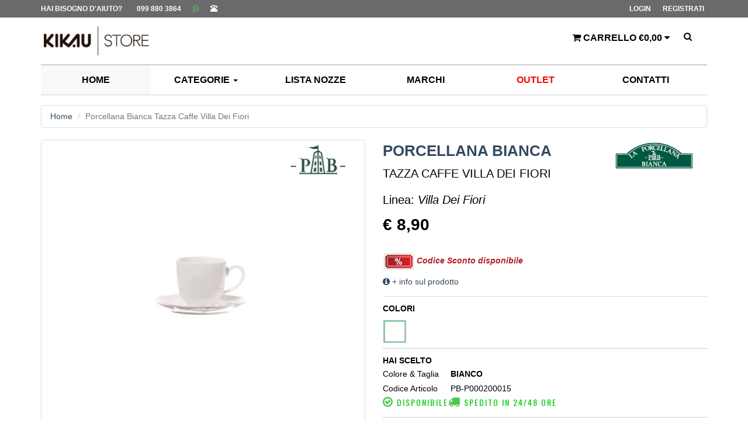

--- FILE ---
content_type: text/html; charset=UTF-8
request_url: https://www.kikaustore.it/vendita-online/porcellana-bianca-tazza-caffe-villa-dei-fiori/30796/
body_size: 35777
content:
		<!DOCTYPE html>
		<html lang="it">
		<head>
			<meta http-equiv="Content-Type" content="text/html; charset=utf-8" />
			<meta name="viewport" content="width=device-width, initial-scale=1.0">
			<!-- Fav and touch icons -->
			<link rel="apple-touch-icon-precomposed" sizes="144x144" href="https://www.kikaustore.it/assets/ico/apple-touch-icon-144-precomposed.png">
			<link rel="apple-touch-icon-precomposed" sizes="114x114" href="https://www.kikaustore.it/assets/ico/apple-touch-icon-114-precomposed.png">
			<link rel="apple-touch-icon-precomposed" sizes="72x72" href="https://www.kikaustore.it/assets/ico/apple-touch-icon-72-precomposed.png">
			<link rel="apple-touch-icon-precomposed" href="https://www.kikaustore.it/assets/ico/apple-touch-icon-57-precomposed.png">
					<title>Porcellana Bianca Tazza Caffe Villa Dei Fiori - Tazze Caffe' Villa Dei Fiori</title>
		<meta name="title" content="Porcellana Bianca Tazza Caffe Villa Dei Fiori - Tazze Caffe' Villa Dei Fiori" />
		<meta name="description" content="Vendita online Porcellana Bianca Tazza Caffe Villa Dei Fiori. Acquista Tazze Caffe' Villa Dei Fiori su Kikaustore.it. Sfoglia il catalogo Porcellana Bianca online" />
		<meta name="keywords" content="Porcellana Bianca, Tazza Caffe Villa Dei Fiori, Tazze Caffe' , Villa Dei Fiori, vendita online Tazze Caffe', promozione Porcellana Bianca  Tazza Caffe Villa Dei Fiori" />
		<meta name="author" content="google.com/+KikauStore"/>
		<meta property="fb:app_id" content="299946910145636" />

		<meta property="og:type" content="website" />
		<meta property="og:title" content="Vendita online Porcellana Bianca Tazza Caffe Villa Dei Fiori" />
		<meta property="og:image" content="https://www.kikaustore.it/files/KIKAU_STORE_Files/Foto/377342.JPG" />
		<meta property="og:image:type" content="image/jpeg" />
		<meta property="og:image:width" content="100" />
		<meta property="og:image:height" content="100" />
		<meta property="og:description" content="Vendita online Porcellana Bianca Tazza Caffe Villa Dei Fiori. Acquista Tazze Caffe' Villa Dei Fiori su Kikaustore.it. Sfoglia il catalogo Porcellana Bianca online" />

					<meta property="og:url" content="https://www.kikaustore.it/vendita-online/porcellana-bianca-tazza-caffe-villa-dei-fiori/30796/" />
			<link rel="canonical" href="https://www.kikaustore.it/vendita-online/porcellana-bianca-tazza-caffe-villa-dei-fiori/30796/" />

			<link rel="shortcut icon" href="https://www.kikaustore.it/favicon.ico" />
			<meta name="robots" content="index, follow">
			
			<!-- Bootstrap core CSS -->
			<link href="https://maxcdn.bootstrapcdn.com/bootstrap/3.3.6/css/bootstrap.min.css" rel="stylesheet">

			
			<link href="https://www.kikaustore.it/assets/css/font-awesome.css" rel="stylesheet">
			<!-- Custom styles for this template -->
			<link href="https://www.kikaustore.it/assets/css/style.min.css" rel="stylesheet">
			<link href="https://www.kikaustore.it/assets/css/scheda.css" rel="stylesheet">

			<!-- Just for debugging purposes. -->
			<!-- HTML5 shim and Respond.js IE8 support of HTML5 elements and media queries -->
			<!--[if lt IE 9]>
			<script src="https://oss.maxcdn.com/libs/html5shiv/3.7.0/html5shiv.js"></script>
			<script src="https://oss.maxcdn.com/libs/respond.js/1.3.0/respond.min.js"></script>
			<![endif]-->
			
			<style>
			.modaltop30{top:30%!important; z-index:110000}
			.modal-backdrop { z-index: 100000 !important;}

			</style>
			
			<script src='https://acconsento.click/script.js' id='acconsento-script' data-key='W1wlYb5dRDQvpdnhFmluIJzAStn346Nsfp305Qp7'></script>
	<!-- Facebook Pixel Code -->
	<!-- Meta Pixel Code -->
	<script>
	!function(f,b,e,v,n,t,s)
	{if(f.fbq)return;n=f.fbq=function(){n.callMethod?
	n.callMethod.apply(n,arguments):n.queue.push(arguments)};
	if(!f._fbq)f._fbq=n;n.push=n;n.loaded=!0;n.version='2.0';
	n.queue=[];t=b.createElement(e);t.async=!0;
	t.src=v;s=b.getElementsByTagName(e)[0];
	s.parentNode.insertBefore(t,s)}(window, document,'script',
	'https://connect.facebook.net/en_US/fbevents.js');
	fbq('init', '1787712811520266');
	fbq('track', 'PageView');
	</script>
	<noscript><img height="1" width="1" style="display:none"
	src="https://www.facebook.com/tr?id=1787712811520266&ev=PageView&noscript=1"
	/></noscript>
	<!-- End Meta Pixel Code -->

	<!-- End Facebook Pixel Code -->
	
	<script>
	window.dataLayer = window.dataLayer || [];
	</script>

	<!-- Google Tag Manager -->
	<script>(function(w,d,s,l,i){w[l]=w[l]||[];w[l].push({'gtm.start':
	new Date().getTime(),event:'gtm.js'});var f=d.getElementsByTagName(s)[0],
	j=d.createElement(s),dl=l!='dataLayer'?'&l='+l:'';j.async=true;j.src=
	'https://www.googletagmanager.com/gtm.js?id='+i+dl;f.parentNode.insertBefore(j,f);
	})(window,document,'script','dataLayer','GTM-KN2WCXG');</script>
	<!-- End Google Tag Manager -->			
</head>

<body class="header-version-2">
		<div class="loading"></div>
		<!-- Google Tag Manager (noscript) -->
<noscript><iframe src="https://www.googletagmanager.com/ns.html?id=GTM-KN2WCXG"
height="0" width="0" style="display:none;visibility:hidden"></iframe></noscript>
<!-- End Google Tag Manager (noscript) -->

<div id="fb-root"></div>
<div class="modal signUpContent fade" id="ModalPass" tabindex="-1" role="dialog">
    <div id="contenutoModale" class="modal-dialog">
	
	</div>
</div>

<div class="modal signUpContent fade" id="infoModaleSegnala" tabindex="-1" role="dialog">
	<div class="modal-dialog">
        <div id="infoContenutoSegnala" class="modal-content">
            <div class="modal-header textcenter">
			PREZZO PIU' BASSO ASSICURATO
			</div>
			<div class="modal-body">
				Kikaustore.it vuole assicurarti il prezzo più basso, per questo ti consente di segnalare prezzi più bassi al fine di uguagliarli.<br>
				Affinchè si possa applicare lo sconto extra, le seguenti condizioni dovranno essere soddisfatte:<br>
				- Prodotto nuovo, originale, dello stesso brand e non in saldo;<br>
				- Prodotto con stessa disponibilità di kikaustore.it;<br>
				- Prezzo comprensivo di eventuali spese di spedizione inferiore a quello di kikaustore.it;<br>
				- Prodotto venduto da rivenditore professionale ufficiale del relativo marchio;<br>
				- Segnalazione completa di link in cui si evincano tutte le informazioni di cui sopra.<br><br>
				 
				Lo sconto extra applicato non è cumulabile ad altre promozioni o codici sconto.<br><br>

			</div>
		</div>
	</div>
</div>

<div class="modal signUpContent fade" id="ModaleSegnala" tabindex="-1" role="dialog">
	<div class="modal-dialog">
        <div id="contenutoSegnala" class="modal-content">
            
		</div>
	</div>
</div>

<!-- Modal Password end -->	
<!-- Modal Login start -->
<div class="modal signUpContent fade" id="ModalLogin" tabindex="-1" role="dialog">
    <div class="modal-dialog">
        <div class="modal-content">
            <div class="modal-header">
                <button type="button" class="close" data-dismiss="modal" aria-hidden="true"> &times; </button>
                <div class="falsoh3 modal-title-site text-center"> Login Kikaustore.it </div>
            </div>
            <div class="modal-body">
                <div class="form-group login-username">
                    <div>
                        <input name="log" id="login-user" class="form-control input" size="20" placeholder="Indirizzo e-mail" type="text">
                    </div>
                </div>
                <div class="form-group login-password">
                    <div>
                        <input name="Password" id="login-password" class="form-control input" size="20" placeholder="Password" type="password">
                    </div>
                </div>
              
				<div class="col-sm-6 col-xs-6" style="margin:0; padding:0;">
					<label class="custom-checkbox-wrapper">
						<span class="custom-checkbox-container">
							<input type="checkbox" id="ricordacarrello" name="ricordami" value="ricordami">
							<span class="custom-checkbox-icon"></span>
						</span>
					   <span> Ricordami</span>
					</label>
				</div>
				<div class="col-sm-6 col-xs-6" style="margin:0; padding:0;">
					<span class="help-block text-right"><a href="#" onclick="javascript:RecuperoPassword();">Password dimenticata?</a></span>
				</div>
                
                <div style="padding:10px 0 0 0;">
					<input name="submit" class="btn  btn-block btn-lg btn-primary" value="LOGIN" type="button" onclick="javascript:LoginModale();">
                </div>
				<div class="falsoh5 text-center" style="padding:10px 0 10px 0;">Non sei Registrato?</div>
				
				<div class="control-group">
					<a class="btn btn-default btn-block btn-lg" href="https://www.kikaustore.it/registrati.php">REGISTRATI</a>
				</div>
				<div class="falsoh5 text-center" style="padding:10px 0 10px 0;">O</div>
				<div class="control-group">
					<a class="fb_button btn btn-lg" href="#" onclick="javascript:FBlogin();"><span class="fa fa-facebook"></span> ENTRA CON FACEBOOK </a>
				</div>
				<div style="padding:10px 0 0 0;" class="text-center"></div>
				<div class="control-group" id="gSignInWrapper">
					<div id="btnGoogleHeader" class="go_button btn btn-lg customGPlusSignIn"><span class="fa fa-google"></span> ENTRA CON GOOGLE </div>
				</div>
				
                <!--userForm-->

            </div>
			<div id="erroreLogin" style="margin-top:5px; margin-bottom:5px;" class="alert alert-danger col-md-12">
				<div class="close" onclick="javascript:ChiudiErrore('#erroreLogin')">&times;</div>
				<div id = "testoErroreLogin">Ciao</div>
			</div>

        </div>
        <!-- /.modal-content -->

    </div>
    <!-- /.modal-dialog -->

</div>
<!-- /.Modal Login -->

<!-- Fixed navbar start -->
<div id="divLogTop" class="navbar navbar-tshop navbar-fixed-top megamenu" role="navigation">
    <div class="navbar-top">
        <div class="container">
            <div class="row">
                <div class="col-lg-6 col-sm-6 col-xs-6 col-md-6">

                    <div class="pull-left ">
                        <ul class="userMenu ">
                            <li class="help-class"><a onclick="javascript:HelpMe();"><span class="hidden-xs">Hai Bisogno d'aiuto?</span><i class="glyphicon glyphicon-info-sign hide visible-xs "></i></a></li>
                            <li class="phone-number">
                                <a href="#" onclick="javascript:Vai('tel:+00390998803864')"><span><i class="glyphicon glyphicon-phone-alt "></i></span></a>
								<span class="hidden-xs" style="margin-left:5px"><a href="#" onclick="javascript:HelpMe();">099 880 3864</a></span>
								<a class="inline" style="color:#5cd067" href="https://api.whatsapp.com/send?phone=390998803864"> <strong style="color:#5cd067"> <i class="fa fa-whatsapp" aria-hidden="true"></i></strong></a>

							</li>
                        </ul>
                    </div>
                </div>
                <div class="col-lg-6 col-sm-6 col-xs-6 col-md-6 no-margin no-padding">
                    <div class="pull-right">
													<ul class="userMenu">
								<li><a href="https://www.kikaustore.it/areaclienti.php"><span>Login</span></a></li>
								<li><a href="https://www.kikaustore.it/registrati.php">Registrati</a></li>
							</ul>
							                    </div>
                </div>
            </div>
        </div>
    </div>
    <!--/.navbar-top-->

    <div class="container">

		<div class="navbar-header colorBlack">
			<button type="button" id="btnMenu" class="navbar-toggle" data-toggle="collapse" data-target="#divMenu">
				<span class="sr-only"> Toggle navigation </span> 
				<span class="icon-bar"> </span> 
				<span class="icon-bar"> </span> 
				<span class="icon-bar"> </span>
			</button>
			<!--tasto carrello mobile -->
			<a title="Kikaustore.it Negozio online arredo e design" class="navbar-brand" href="https://www.kikaustore.it"><img title="Kikaustore.it Negozio online arredo e design" src="https://www.kikaustore.it/images/logo.jpg" alt="Kikaustore.it Negozio online arredo e design"> </a>

			<!-- this part for mobile -->
			<div id="btnSearch" class="btn search-box pull-right hidden-lg hidden-md hidden-sm">
				<div class="input-group">
					<button class="btn btn-nobg getFullSearch" type="button"><i style="color:#000;" class="fa fa-search"> </i></button>
				</div>
				<!-- /input-group -->

			</div>
			<button type="button" id="btnCart" class="navbar-toggle" data-toggle="collapse" data-target="#cart">
				<span class="icon-cart"><i class="fa fa-shopping-cart colorBlack"></i></span>
			</button>
					</div>

        <div id="tendaCarrello" class="nav navbar-nav navbar-right hidden-xs">
							<div class="dropdown cartMenu">
					<a id="btnCartDesk" href="#" onclick="javascript:Vai('https://www.kikaustore.it/carrello.php');" class="dropdown-toggle" data-toggle="dropdown">
						<i class="fa fa-shopping-cart"></i>
						<span class="cartRespons">Carrello &euro;0,00</span>
						<i class="fa fa-caret-down"></i> 
					</a>
			
					<div class="dropdown-menu col-lg-4 col-xs-12 col-md-4 ">
						<div class="w100 miniCartTable scroll-pane">
							<table>
								<tbody>
									<tr>
										<td class="textcenter">Carrello Vuoto</td>
									</tr>
								</tbody>
							</table>
						</div>
						<!--/.miniCartTable-->

						
						<div class="miniCartFooter text-right">
							<div class="falsoh3 text-right subtotal"> Subtotale: &euro;0,00</div>
							<a class="btn btn-sm btn-primary" href="https://www.kikaustore.it/carrello.php">Vai alla Cassa</a>
						</div>
					</div>
				</div>
				
			<div class="search-box">
				<div class="input-group">
					<button class="btn btn-nobg getFullSearch" type="button"><i class="fa fa-search"> </i></button>
				</div>
				<!-- /input-group -->
			</div>
			<!--/.search-box -->
			
        </div>
            <!--/.navbar-nav hidden-xs-->
			
			
 
    </div>
	<div class="search-full text-right">
		<a class="pull-right search-close"><i class=" fa fa-times-circle"> </i> </a>

		<div class="searchInputBox pull-right">
			<input id="box" type="search" name="q" placeholder="cerca su kikaustore.it" class="search-input">
			<button class="btn-nobg search-btn" type="submit"><i style="color:#000; opacity:0.6" class="fa fa-search"></i></button>
		</div>
		<div class="tendinebarra" id="livesearch"></div>
	</div>
    <!-- /w100 -->

    <div class="container">

		<div id="cart" class="navbar-cart collapse">
            <div class="cartMenu col-lg-4 col-xs-12 col-md-4 ">

                					<div class="miniCartTable scroll-pane colorBlack">
                        <table>
                            <tbody>
								<tr class="miniCartDescription colorBlack text-right">
									<td class="textcenter">
										Carrello Vuoto
									</td>
								</tr>
								<tr class="miniCartDescription colorBlack text-right">
									<td>
									<a class="btn btn-sm btn-primary pull-left" href="https://www.kikaustore.it/carrello.php">Vai alla Cassa</a>
									<div class="falsoh4 pull-right text-right subtotal colorBlack"> Subtotale: &euro; 0,00 </div>
									
									</td>
								</tr>
                            </tbody>
                        </table>
                    </div>
					                <!--/.miniCartFooter-->

            </div>
            <!--/.cartMenu-->
        </div>
		<div id="preferiti" class="navbar-cart  collapse">
            <div class="cartMenu col-lg-4 col-xs-12 col-md-4 ">

                				</div>
            <!--/.cartMenu-->
        </div>
		<!--/.search-full ||  search form here-->
		<div id="divMenu" style="border-bottom:1px solid #CCC; " class="container navbar-collapse collapse">
			<ul class="nav navbar-nav">
				<li class="col-mt-1 active"> <a href="https://www.kikaustore.it"> HOME </a></li>
				<li class="col-mt-1 dropdown megamenu-fullwidth hidden-xs"><a data-toggle="dropdown" class="dropdown-toggle" href="#">
                    CATEGORIE <b class="caret"> </b> </a>
					<ul class="dropdown-menu">
						<li class="megamenu-content" style="margin:0; padding:0px;padding-bottom:10px; text-align:left; color:#000;">
															<div class="col-et-1 vocimenu" style="font-size:10px;">
									<div style="width:95%; margin:5px;">
									<a href="https://www.kikaustore.it/arredo.php"><span style="font-size:14px; font-weight:bold;">Arredo</span></a><br>
									<!--<img width="100%" src="https://www.kikaustore.it/images/btnConsegna.jpg"><br>-->
																			<a href="https://www.kikaustore.it/vendita-online/1585/sedute-living/1/">Sedute Living</a><br>
																				<a href="https://www.kikaustore.it/vendita-online/1592/complementi-e-organizzatori-spazio/1/">Complementi e organizzatori spazio</a><br>
																				<a href="https://www.kikaustore.it/vendita-online/1593/tavoli-e-sedie/1/">Tavoli e sedie</a><br>
																				<a href="https://www.kikaustore.it/vendita-online/1587/giardino/1/">Giardino</a><br>
																			</div>
								</div>
																<div class="col-et-1 vocimenu" style="font-size:10px;">
									<div style="width:95%; margin:5px;">
									<a href="https://www.kikaustore.it/decorazione-e-profumazione-casa.php"><span style="font-size:14px; font-weight:bold;">Decoro Casa</span></a><br>
									<!--<img width="100%" src="https://www.kikaustore.it/images/btnConsegna.jpg"><br>-->
																			<a href="https://www.kikaustore.it/vendita-online/1596/decorazioni-da-parete/1/">Decorazioni Da Parete</a><br>
																				<a href="https://www.kikaustore.it/vendita-online/1090/decorazione-natalizia/1/">Decorazione Natalizia</a><br>
																				<a href="https://www.kikaustore.it/vendita-online/1097/oggettistica/1/">Oggettistica</a><br>
																				<a href="https://www.kikaustore.it/vendita-online/1118/orologi/1/">Orologi</a><br>
																				<a href="https://www.kikaustore.it/vendita-online/1084/centrotavola/1/">Centrotavola</a><br>
																				<a href="https://www.kikaustore.it/vendita-online/1597/portacandele-e-candelieri/1/">Portacandele e Candelieri</a><br>
																				<a href="https://www.kikaustore.it/vendita-online/1601/statuette/1/">Statuette</a><br>
																				<a href="https://www.kikaustore.it/vendita-online/1043/tappeti/1/">Tappeti</a><br>
																				<a href="https://www.kikaustore.it/vendita-online/1600/scatole-e-cofanetti/1/">Scatole e Cofanetti</a><br>
																				<a href="https://www.kikaustore.it/vendita-online/1134/profumazione-casa/1/">Profumazione casa</a><br>
																			</div>
								</div>
																<div class="col-et-1 vocimenu" style="font-size:10px;">
									<div style="width:95%; margin:5px;">
									<a href="https://www.kikaustore.it/tessile-casa.php"><span style="font-size:14px; font-weight:bold;">Tessile Casa</span></a><br>
									<!--<img width="100%" src="https://www.kikaustore.it/images/btnConsegna.jpg"><br>-->
																			<a href="https://www.kikaustore.it/vendita-online/1145/tessile-letto/1/">Tessile Letto</a><br>
																				<a href="https://www.kikaustore.it/vendita-online/1339/tessile-cucina/1/">Tessile cucina</a><br>
																				<a href="https://www.kikaustore.it/vendita-online/1342/tessile-bagno/1/">Tessile Bagno</a><br>
																				<a href="https://www.kikaustore.it/vendita-online/1603/tappeti-e-accessori/1/">Tappeti e Accessori</a><br>
																				<a href="https://www.kikaustore.it/vendita-online/1169/tessile-tavola/1/">Tessile Tavola</a><br>
																				<a href="https://www.kikaustore.it/vendita-online/1089/cuscini/1/">Cuscini</a><br>
																			</div>
								</div>
																<div class="col-et-1 vocimenu" style="font-size:10px;">
									<div style="width:95%; margin:5px;">
									<a href="https://www.kikaustore.it/tavola.php"><span style="font-size:14px; font-weight:bold;">Tavola</span></a><br>
									<!--<img width="100%" src="https://www.kikaustore.it/images/btnConsegna.jpg"><br>-->
																			<a href="https://www.kikaustore.it/vendita-online/1195/bicchieri-e-calici/1/">Bicchieri e Calici</a><br>
																				<a href="https://www.kikaustore.it/vendita-online/1216/servizi-tavola/1/">Servizi tavola</a><br>
																				<a href="https://www.kikaustore.it/vendita-online/1257/servizi-the-e-caffe/1/">Servizi The e Caffe'</a><br>
																				<a href="https://www.kikaustore.it/vendita-online/1369/accessori-per-vino/1/">Accessori per vino</a><br>
																			</div>
								</div>
																<div class="col-et-1 vocimenu" style="font-size:10px;">
									<div style="width:95%; margin:5px;">
									<a href="https://www.kikaustore.it/cucina.php"><span style="font-size:14px; font-weight:bold;">Cucina</span></a><br>
									<!--<img width="100%" src="https://www.kikaustore.it/images/btnConsegna.jpg"><br>-->
																			<a href="https://www.kikaustore.it/vendita-online/1277/accessori-cucina/1/">Accessori Cucina</a><br>
																				<a href="https://www.kikaustore.it/vendita-online/1267/preparazione-dei-cibi/1/">Preparazione dei cibi</a><br>
																				<a href="https://www.kikaustore.it/vendita-online/1285/cottura/1/">Cottura</a><br>
																				<a href="https://www.kikaustore.it/vendita-online/1523/conservazione-dei-cibi/1/">Conservazione dei cibi</a><br>
																				<a href="https://www.kikaustore.it/vendita-online/1307/lavaggio/1/">Lavaggio</a><br>
																				<a href="https://www.kikaustore.it/vendita-online/1579/olio-extra-vergine-di-oliva/1/">Olio extra vergine di oliva</a><br>
																				<a href="https://www.kikaustore.it/vendita-online/1320/piccoli-elettrodomestici/1/">Piccoli Elettrodomestici</a><br>
																				<a href="https://www.kikaustore.it/vendita-online/1514/cake-design/1/">Cake Design</a><br>
																			</div>
								</div>
																<div class="col-et-1 vocimenu" style="font-size:10px;">
									<div style="width:95%; margin:5px;">
									<a href="https://www.kikaustore.it/illuminazione.php"><span style="font-size:14px; font-weight:bold;">Illuminazione</span></a><br>
									<!--<img width="100%" src="https://www.kikaustore.it/images/btnConsegna.jpg"><br>-->
																			<a href="https://www.kikaustore.it/vendita-online/1331/lampade-da-parete/1/">Lampade da parete</a><br>
																				<a href="https://www.kikaustore.it/vendita-online/1332/lampade-da-soffitto/1/">Lampade da soffitto</a><br>
																				<a href="https://www.kikaustore.it/vendita-online/1333/lampade-da-sospensione/1/">Lampade da sospensione</a><br>
																				<a href="https://www.kikaustore.it/vendita-online/1334/lampade-da-tavolo/1/">Lampade da tavolo</a><br>
																				<a href="https://www.kikaustore.it/vendita-online/1335/lampade-da-terra/1/">Lampade da terra</a><br>
																			</div>
								</div>
																<div class="col-et-1 vocimenu" style="font-size:10px;">
									<div style="width:95%; margin:5px;">
									<a href="https://www.kikaustore.it/bagno-e-lavanderia.php"><span style="font-size:14px; font-weight:bold;">Bagno</span></a><br>
									<!--<img width="100%" src="https://www.kikaustore.it/images/btnConsegna.jpg"><br>-->
																			<a href="https://www.kikaustore.it/vendita-online/1349/accessori-bagno/1/">Accessori Bagno</a><br>
																				<a href="https://www.kikaustore.it/vendita-online/1361/lavanderia-e-ripostiglio/1/">Lavanderia e Ripostiglio</a><br>
																			</div>
								</div>
																<div class="col-et-1 vocimenu" style="font-size:10px;">
									<div style="width:95%; margin:5px;">
									<a href="https://www.kikaustore.it/lifestyle-ed-elettronica.php"><span style="font-size:14px; font-weight:bold;">Elettronica</span></a><br>
									<!--<img width="100%" src="https://www.kikaustore.it/images/btnConsegna.jpg"><br>-->
																			<a href="https://www.kikaustore.it/vendita-online/1380/accessori-lifestyle/1/">Accessori lifestyle</a><br>
																				<a href="https://www.kikaustore.it/vendita-online/1471/valigeria/1/">Valigeria</a><br>
																				<a href="https://www.kikaustore.it/vendita-online/1476/accessori-da-viaggio/1/">Accessori da viaggio</a><br>
																				<a href="https://www.kikaustore.it/vendita-online/1550/accessori-per-il-mare/1/">Accessori per il mare</a><br>
																				<a href="https://www.kikaustore.it/vendita-online/1479/pelletteria/1/">Pelletteria</a><br>
																				<a href="https://www.kikaustore.it/vendita-online/1496/accessori-da-ufficio/1/">Accessori da ufficio</a><br>
																				<a href="https://www.kikaustore.it/vendita-online/1503/hi-fi-audio-video/1/">Hi-Fi audio video</a><br>
																				<a href="https://www.kikaustore.it/vendita-online/1632/libri-e-riviste/1/">Libri e Riviste</a><br>
																			</div>
								</div>
														</li>
                    </ul>
                </li>
				
				<li class="col-mt-1"><a href="https://www.kikaustore.it/listanozze.php"> LISTA NOZZE </a></li>
				<li class="col-mt-1"><a href="https://www.kikaustore.it/marchi.php"> MARCHI </a></li>
				<li class="col-mt-1"><a href="https://www.kikaustore.it/outlet.php"> <span style="color:#F00; font-weight:bold;">OUTLET</span> </a></li>
				<li class="col-mt-1"><a href="https://www.kikaustore.it/contattaci.php"> CONTATTI </a></li>
			</ul>
		</div>
	</div>
	
	
</div>

<div id="catMobile" class="container hide visible-xs" style=" margin-top:100px;">

	<div class="panel-group">
		<div class="panel panel-default">
			<div class="col-lg-12" style="margin:0; padding:0;">
				<div class="falsoh3 boxes-title-1">
				<span><a data-toggle="collapse" href="#collapseCategorie">CATEGORIE
				<i class="fa fa-bars" style="font-size:23px; margin-top:1px;"> </i>
				</a></span>
				
				</div>
			</div>
			<div id="collapseCategorie" class="panel-collapse collapse">
								<div class="panel panel-default" style=" border:0; margin:0; padding:0;">
						<div class="panel-heading" style="height:40px; border:0">
							<div class="panel-title falsoh4">
								<a data-toggle="collapse" href="#collapse1">Arredo</a>
							</div>
						</div>
						<div id="collapse1" class="panel-collapse collapse" style="border-bottom:1px;">
													<div style="padding-left:25px; height:35px; line-height:35px;">
							<a href="https://www.kikaustore.it/vendita-online/1585/sedute-living/1/">Sedute Living</a><br>
							</div>
														<div style="padding-left:25px; height:35px; line-height:35px;">
							<a href="https://www.kikaustore.it/vendita-online/1592/complementi-e-organizzatori-spazio/1/">Complementi e organizzatori spazio</a><br>
							</div>
														<div style="padding-left:25px; height:35px; line-height:35px;">
							<a href="https://www.kikaustore.it/vendita-online/1593/tavoli-e-sedie/1/">Tavoli e sedie</a><br>
							</div>
														<div style="padding-left:25px; height:35px; line-height:35px;">
							<a href="https://www.kikaustore.it/vendita-online/1587/giardino/1/">Giardino</a><br>
							</div>
													</div>
					</div>
					
					
										<div class="panel panel-default" style=" border:0; margin:0; padding:0;">
						<div class="panel-heading" style="height:40px; border:0">
							<div class="panel-title falsoh4">
								<a data-toggle="collapse" href="#collapse2">Decorazione Casa</a>
							</div>
						</div>
						<div id="collapse2" class="panel-collapse collapse" style="border-bottom:1px;">
													<div style="padding-left:25px; height:35px; line-height:35px;">
							<a href="https://www.kikaustore.it/vendita-online/1596/decorazioni-da-parete/1/">Decorazioni Da Parete</a><br>
							</div>
														<div style="padding-left:25px; height:35px; line-height:35px;">
							<a href="https://www.kikaustore.it/vendita-online/1090/decorazione-natalizia/1/">Decorazione Natalizia</a><br>
							</div>
														<div style="padding-left:25px; height:35px; line-height:35px;">
							<a href="https://www.kikaustore.it/vendita-online/1097/oggettistica/1/">Oggettistica</a><br>
							</div>
														<div style="padding-left:25px; height:35px; line-height:35px;">
							<a href="https://www.kikaustore.it/vendita-online/1118/orologi/1/">Orologi</a><br>
							</div>
														<div style="padding-left:25px; height:35px; line-height:35px;">
							<a href="https://www.kikaustore.it/vendita-online/1084/centrotavola/1/">Centrotavola</a><br>
							</div>
														<div style="padding-left:25px; height:35px; line-height:35px;">
							<a href="https://www.kikaustore.it/vendita-online/1597/portacandele-e-candelieri/1/">Portacandele e Candelieri</a><br>
							</div>
														<div style="padding-left:25px; height:35px; line-height:35px;">
							<a href="https://www.kikaustore.it/vendita-online/1601/statuette/1/">Statuette</a><br>
							</div>
														<div style="padding-left:25px; height:35px; line-height:35px;">
							<a href="https://www.kikaustore.it/vendita-online/1043/tappeti/1/">Tappeti</a><br>
							</div>
														<div style="padding-left:25px; height:35px; line-height:35px;">
							<a href="https://www.kikaustore.it/vendita-online/1600/scatole-e-cofanetti/1/">Scatole e Cofanetti</a><br>
							</div>
														<div style="padding-left:25px; height:35px; line-height:35px;">
							<a href="https://www.kikaustore.it/vendita-online/1134/profumazione-casa/1/">Profumazione casa</a><br>
							</div>
													</div>
					</div>
					
					
										<div class="panel panel-default" style=" border:0; margin:0; padding:0;">
						<div class="panel-heading" style="height:40px; border:0">
							<div class="panel-title falsoh4">
								<a data-toggle="collapse" href="#collapse3">Tessile Casa</a>
							</div>
						</div>
						<div id="collapse3" class="panel-collapse collapse" style="border-bottom:1px;">
													<div style="padding-left:25px; height:35px; line-height:35px;">
							<a href="https://www.kikaustore.it/vendita-online/1145/tessile-letto/1/">Tessile Letto</a><br>
							</div>
														<div style="padding-left:25px; height:35px; line-height:35px;">
							<a href="https://www.kikaustore.it/vendita-online/1339/tessile-cucina/1/">Tessile cucina</a><br>
							</div>
														<div style="padding-left:25px; height:35px; line-height:35px;">
							<a href="https://www.kikaustore.it/vendita-online/1342/tessile-bagno/1/">Tessile Bagno</a><br>
							</div>
														<div style="padding-left:25px; height:35px; line-height:35px;">
							<a href="https://www.kikaustore.it/vendita-online/1603/tappeti-e-accessori/1/">Tappeti e Accessori</a><br>
							</div>
														<div style="padding-left:25px; height:35px; line-height:35px;">
							<a href="https://www.kikaustore.it/vendita-online/1169/tessile-tavola/1/">Tessile Tavola</a><br>
							</div>
														<div style="padding-left:25px; height:35px; line-height:35px;">
							<a href="https://www.kikaustore.it/vendita-online/1089/cuscini/1/">Cuscini</a><br>
							</div>
													</div>
					</div>
					
					
										<div class="panel panel-default" style=" border:0; margin:0; padding:0;">
						<div class="panel-heading" style="height:40px; border:0">
							<div class="panel-title falsoh4">
								<a data-toggle="collapse" href="#collapse4">Tavola</a>
							</div>
						</div>
						<div id="collapse4" class="panel-collapse collapse" style="border-bottom:1px;">
													<div style="padding-left:25px; height:35px; line-height:35px;">
							<a href="https://www.kikaustore.it/vendita-online/1195/bicchieri-e-calici/1/">Bicchieri e Calici</a><br>
							</div>
														<div style="padding-left:25px; height:35px; line-height:35px;">
							<a href="https://www.kikaustore.it/vendita-online/1216/servizi-tavola/1/">Servizi tavola</a><br>
							</div>
														<div style="padding-left:25px; height:35px; line-height:35px;">
							<a href="https://www.kikaustore.it/vendita-online/1257/servizi-the-e-caffe/1/">Servizi The e Caffe'</a><br>
							</div>
														<div style="padding-left:25px; height:35px; line-height:35px;">
							<a href="https://www.kikaustore.it/vendita-online/1369/accessori-per-vino/1/">Accessori per vino</a><br>
							</div>
													</div>
					</div>
					
					
										<div class="panel panel-default" style=" border:0; margin:0; padding:0;">
						<div class="panel-heading" style="height:40px; border:0">
							<div class="panel-title falsoh4">
								<a data-toggle="collapse" href="#collapse5">Cucina</a>
							</div>
						</div>
						<div id="collapse5" class="panel-collapse collapse" style="border-bottom:1px;">
													<div style="padding-left:25px; height:35px; line-height:35px;">
							<a href="https://www.kikaustore.it/vendita-online/1277/accessori-cucina/1/">Accessori Cucina</a><br>
							</div>
														<div style="padding-left:25px; height:35px; line-height:35px;">
							<a href="https://www.kikaustore.it/vendita-online/1267/preparazione-dei-cibi/1/">Preparazione dei cibi</a><br>
							</div>
														<div style="padding-left:25px; height:35px; line-height:35px;">
							<a href="https://www.kikaustore.it/vendita-online/1285/cottura/1/">Cottura</a><br>
							</div>
														<div style="padding-left:25px; height:35px; line-height:35px;">
							<a href="https://www.kikaustore.it/vendita-online/1523/conservazione-dei-cibi/1/">Conservazione dei cibi</a><br>
							</div>
														<div style="padding-left:25px; height:35px; line-height:35px;">
							<a href="https://www.kikaustore.it/vendita-online/1307/lavaggio/1/">Lavaggio</a><br>
							</div>
														<div style="padding-left:25px; height:35px; line-height:35px;">
							<a href="https://www.kikaustore.it/vendita-online/1579/olio-extra-vergine-di-oliva/1/">Olio extra vergine di oliva</a><br>
							</div>
														<div style="padding-left:25px; height:35px; line-height:35px;">
							<a href="https://www.kikaustore.it/vendita-online/1320/piccoli-elettrodomestici/1/">Piccoli Elettrodomestici</a><br>
							</div>
														<div style="padding-left:25px; height:35px; line-height:35px;">
							<a href="https://www.kikaustore.it/vendita-online/1514/cake-design/1/">Cake Design</a><br>
							</div>
													</div>
					</div>
					
					
										<div class="panel panel-default" style=" border:0; margin:0; padding:0;">
						<div class="panel-heading" style="height:40px; border:0">
							<div class="panel-title falsoh4">
								<a data-toggle="collapse" href="#collapse6">Illuminazione</a>
							</div>
						</div>
						<div id="collapse6" class="panel-collapse collapse" style="border-bottom:1px;">
													<div style="padding-left:25px; height:35px; line-height:35px;">
							<a href="https://www.kikaustore.it/vendita-online/1331/lampade-da-parete/1/">Lampade da parete</a><br>
							</div>
														<div style="padding-left:25px; height:35px; line-height:35px;">
							<a href="https://www.kikaustore.it/vendita-online/1332/lampade-da-soffitto/1/">Lampade da soffitto</a><br>
							</div>
														<div style="padding-left:25px; height:35px; line-height:35px;">
							<a href="https://www.kikaustore.it/vendita-online/1333/lampade-da-sospensione/1/">Lampade da sospensione</a><br>
							</div>
														<div style="padding-left:25px; height:35px; line-height:35px;">
							<a href="https://www.kikaustore.it/vendita-online/1334/lampade-da-tavolo/1/">Lampade da tavolo</a><br>
							</div>
														<div style="padding-left:25px; height:35px; line-height:35px;">
							<a href="https://www.kikaustore.it/vendita-online/1335/lampade-da-terra/1/">Lampade da terra</a><br>
							</div>
													</div>
					</div>
					
					
										<div class="panel panel-default" style=" border:0; margin:0; padding:0;">
						<div class="panel-heading" style="height:40px; border:0">
							<div class="panel-title falsoh4">
								<a data-toggle="collapse" href="#collapse7">Bagno e Lavanderia</a>
							</div>
						</div>
						<div id="collapse7" class="panel-collapse collapse" style="border-bottom:1px;">
													<div style="padding-left:25px; height:35px; line-height:35px;">
							<a href="https://www.kikaustore.it/vendita-online/1349/accessori-bagno/1/">Accessori Bagno</a><br>
							</div>
														<div style="padding-left:25px; height:35px; line-height:35px;">
							<a href="https://www.kikaustore.it/vendita-online/1361/lavanderia-e-ripostiglio/1/">Lavanderia e Ripostiglio</a><br>
							</div>
													</div>
					</div>
					
					
										<div class="panel panel-default" style=" border:0; margin:0; padding:0;">
						<div class="panel-heading" style="height:40px; border:0">
							<div class="panel-title falsoh4">
								<a data-toggle="collapse" href="#collapse8">Lifestyle ed Elettronica</a>
							</div>
						</div>
						<div id="collapse8" class="panel-collapse collapse" style="border-bottom:1px;">
													<div style="padding-left:25px; height:35px; line-height:35px;">
							<a href="https://www.kikaustore.it/vendita-online/1380/accessori-lifestyle/1/">Accessori lifestyle</a><br>
							</div>
														<div style="padding-left:25px; height:35px; line-height:35px;">
							<a href="https://www.kikaustore.it/vendita-online/1471/valigeria/1/">Valigeria</a><br>
							</div>
														<div style="padding-left:25px; height:35px; line-height:35px;">
							<a href="https://www.kikaustore.it/vendita-online/1476/accessori-da-viaggio/1/">Accessori da viaggio</a><br>
							</div>
														<div style="padding-left:25px; height:35px; line-height:35px;">
							<a href="https://www.kikaustore.it/vendita-online/1550/accessori-per-il-mare/1/">Accessori per il mare</a><br>
							</div>
														<div style="padding-left:25px; height:35px; line-height:35px;">
							<a href="https://www.kikaustore.it/vendita-online/1479/pelletteria/1/">Pelletteria</a><br>
							</div>
														<div style="padding-left:25px; height:35px; line-height:35px;">
							<a href="https://www.kikaustore.it/vendita-online/1496/accessori-da-ufficio/1/">Accessori da ufficio</a><br>
							</div>
														<div style="padding-left:25px; height:35px; line-height:35px;">
							<a href="https://www.kikaustore.it/vendita-online/1503/hi-fi-audio-video/1/">Hi-Fi audio video</a><br>
							</div>
														<div style="padding-left:25px; height:35px; line-height:35px;">
							<a href="https://www.kikaustore.it/vendita-online/1632/libri-e-riviste/1/">Libri e Riviste</a><br>
							</div>
													</div>
					</div>
					
					
									
				
			</div>
		</div>
	</div> 
</div>
		<div itemscope itemtype="http://schema.org/Product" class=" main-container">
			<div class="container">
			
							<script type="application/ld+json">
				{
				  "@context": "http://schema.org",
				  "@type": "BreadcrumbList",
				  "itemListElement": [{
						"@type": "ListItem",
						"position":1,
						"item": {
						  "@id": "https://www.kikaustore.it",
						  "name": "Home"
						}
							
				  
				  },
				  {
						"@type": "ListItem",
						"position":2,
						"item": {
						  "@id": "https://www.kikaustore.it/vendita-online/porcellana-bianca-tazza-caffe-villa-dei-fiori/30796/",
						  "name": "Porcellana Bianca Tazza Caffe Villa Dei Fiori"
						}
							
				  
				  }]
				}
				</script>
								<div class="breadcrumbDiv col-lg-12" style="margin:0; padding:0;">
					<ul class="breadcrumb">
												<li><a href="https://www.kikaustore.it">Home</a></li>
							
										
						<li class="active">Porcellana Bianca Tazza Caffe Villa Dei Fiori</li>
					</ul>
				</div>

				<div class="row transitionfx">

					<!-- left column -->

					<div id="galleriaScheda" class="col-lg-6 col-md-6 col-sm-5 productImageZoom">
												<div id='zoomContent'>
							<div class='zoom hidden-xs' style="text-align:center; min-height:600px;">
								<img itemprop="image" class="mainImg zoomImage1" data-src="https://www.kikaustore.it/files/KIKAU_STORE_Files/Foto/377342_2.JPG" style="max-height:600px; max-width:90%; " src='https://www.kikaustore.it/files/KIKAU_STORE_Files/Foto/377342_2.JPG' alt='PORCELLANA BIANCA TAZZA CAFFE VILLA DEI FIORI' />
							</div>
							<div class="hide visible-xs" style=" min-height:250px; max-height:280px; ">
								<img itemprop="image" class="mainImg zoomImage1" style="max-height:240px; max-width:90%;" data-src="https://www.kikaustore.it/files/KIKAU_STORE_Files/Foto/377342_2.JPG" src='https://www.kikaustore.it/files/KIKAU_STORE_Files/Foto/377342_2.JPG' alt='PORCELLANA BIANCA TAZZA CAFFE VILLA DEI FIORI' />
							</div>
						</div>
						
						<div id="owl-demo" class="owl-carousel owl-theme" style=" margin-bottom:10px;">
																<div class="itemOwl"><a class="zoomThumbLink"><img data-large="https://www.kikaustore.it/files/KIKAU_STORE_Files/Foto/377342_2.JPG" src="https://www.kikaustore.it/files/KIKAU_STORE_Files/Foto/377342_1.JPG" alt="PORCELLANA BIANCA TAZZA CAFFE VILLA DEI FIORI" style="max-width:100px; max-height:100px;" title=""/></a></div>
																</div>

					</div>
										<!--/ left column end -->


					<!-- right column -->
					<div id="bloccoscheda" class="col-lg-6 col-md-6 col-sm-7" style="margin-bottom:20px;">
													<a href="https://www.kikaustore.it/vendita-online/porcellana-bianca/195/1/"><img class="pull-right hidden-xs" src ="https://www.kikaustore.it/images/loghinuovi/195.png" alt="PORCELLANA BIANCA" ></a>
							<div class="hide visible-xs fullsize text-center">
								<a href="https://www.kikaustore.it/vendita-online/porcellana-bianca/195/1/"><img src ="https://www.kikaustore.it/images/loghinuovi/195.png" alt="PORCELLANA BIANCA" ></a>
							</div>
														<h1><span itemprop="brand" style="margin:0; padding:0;font-weight:bold; font-size:26px; ">
							<a href="https://www.kikaustore.it/vendita-online/porcellana-bianca/195/1/">PORCELLANA BIANCA</a>
							</span>&nbsp;<br>
							<span itemprop="name" style="margin:0; padding:0; font-size:20px; ">TAZZA CAFFE VILLA DEI FIORI</span></h1>
													<div class="falsoh3" style="font-size:16px;margin:0; padding:0;">Linea: <i>Villa Dei Fiori</i></div>
												
						<span itemprop="offers" itemscope itemtype="http://schema.org/Offer">
						<link itemprop="itemCondition" href="http://schema.org/NewCondition"/>
						<link itemprop="availability" href="http://schema.org/InStock"/>
						<link itemprop="url" href="https://www.kikaustore.it/vendita-online/porcellana-bianca-tazza-caffe-villa-dei-fiori/30796/"/>
						<link itemprop="priceValidUntil" content="2026-12-31"/>
						<meta itemprop="priceCurrency" content="EUR" />
					
													<span class="product-price" style="margin-top:10px;">
								<span class="hidden" itemprop="price">8.90</span>
								<span> &euro; 8,90</span>	
							</span>
													</span>
												
						<div class="details-description" style="margin-top:10px;">
														<br><a onclick="javascript:CheckCoupon()"><img src="https://www.kikaustore.it/img/logo-sconto.jpg" style="height:30px; width:54px" alt ="Buono Benvenuto"> <span style="color:#B11E24"><b><i>Codice Sconto disponibile</i></b></span></a>
															<!--<br><img src="https://www.kikaustore.it/img/logo-sconto.jpg" alt ="Codice Sconto"> <span style="color:#B11E24"><b><i>Codice Sconto "KIKAUINLOVE" -20%</i></b></span>-->
							<div class="hide visible-xs" style="width:100%; height:10px;"></div>
							<div class="hidden-xs" style="width:100%; height:10px;"></div>
							<a onclick="javascript:VaiPosizione('#piuinfo')"><i class="fa fa-info-circle"></i>&nbsp;+ info sul prodotto</a><br>
						</div>
						<div id="divTaglieColori" class="no-margin">
															<div class="color-details">
									<span class="selected-color"><strong>COLORI</strong></span>
									<ul class="swatches Color">
																				<li class="selected" onClick="javascript:ScegliColore('6')">
																							<a title="BIANCO">
																									<div style="width:100%;position:relative;float:left; height:30px; background-color:#FFFFFF "></div>
																									</a>
											</li>
												
									</ul>
								</div>
													
							<!--/.color-details-->
													</div>
						<div id="bloccoVar">
														<div class="productFilter productFilterLook2 no-margin" style="border:none;border-top:1px solid #CCC;">

								<div class="filterBox">
								<span class="selected-color"><strong>HAI SCELTO</strong></span>
									<table class="fullsizetable tabscelto">
									
																		<tr>
										<td>Colore & Taglia</td>
										<td class="space20"></td>
										<td><b>BIANCO </b></td>
									</tr>
																		<tr>
										<td>Codice Articolo</td>
										<td class="space20"></td>
										<td itemprop="sku">PB-P000200015</td>
									</tr>
									</table>
								</div>
								<div style="clear:both"></div>
								
								
																	<div class="falsoh4 incaps"><i class="fa fa fa-check-circle-o color-in"></i> <span style="color:#0C0">Disponibile</span></div>
									<div class="falsoh4 incaps"><i class="fa fa-truck color-in"></i>  <span style="color:#0C0;">Spedito in 24/48 ore</span></div>
																</div>
													
								<div class="productFilter productFilterLook2 no-margin" style="border:none;border-top:1px solid #CCC;">
									
									<div class="col-lg-3 col-md-3 col-sm-5 col-xs-5 no-padding" >
										<span class="selected-color"><strong>QUANTITA'</strong></span>
																				<input id="multipli" type="hidden" value="6">
										<input id="bloccato" type="hidden" value="1">
										<input id="fuoriproduzione" type="hidden" value="0">
										<input id="qtadisponibile" type="hidden" value="3">
										
										<div class="addto" style = "margin-top:5px;">
											<div style=" position:relative; color:#000; float:left;width:30px; cursor:pointer;">
												<div onClick="javascript:CambiaQuantita(0)" class="buttone">-</div>
											</div>
											<div id="quantita">6</div>
											<div style=" position:relative; color:#000; float:left;width:50px; cursor:pointer; ">
												<div onClick="javascript:CambiaQuantita(1)" class="buttone">+</div>
											</div>
										</div>
										
									</div>					
									
									<div id="erroreDisponibile" class="col-lg-8 col-md-8 col-sm-7 col-xs-7 no-padding no-margin pull-right" style=" color:#F00; height:70px;">
										
									</div>
									<div id="divMsgDisp" style="position:relative;float:left; padding-bottom:10px;display:none;">
										<div style="height:50px; line-height:50px;">
										<div class="falsoh3 incaps"><i class="fa fa fa-check-circle-o color-in"></i> <span style="color:#0C0">Disponibile</span></div>
										</div>
									</div>
								</div>
								<!-- productFilter -->
								<div style="position:relative; float:left; width:100%; ">
																			<button type="button" class="btn btn-danger" data-toggle="collapse" data-target="#coupon">Utilizza Codice Sconto "BENVENUTO"</button>
											<div id="coupon" class="collapse" style="border:1px solid #ec7063; margin-top:5px; padding:5px;">
												Per questo prodotto &eacute; disponibile un <b>CODICE SCONTO!</b><br>Se sei al tuo primo acquisto aggiungi al carrello il Codice Sconto <b>"BENVENUTO"</b> per ottenere uno sconto immediato di 5 Euro<br>
											</div>
											
																					<div style="position:relative;float:left; width:100%; margin:0; padding:0; text-align:left; margin-bottom:10px">	
										<span>Articolo venduto in multipli di 6 pezzi</span>
										</div>
										
								</div>
								<div class="cart-actions" style=" padding-top:10px;">
									<div id="errorCarrello" class="alert alert-danger col-md-12">
										<div class="close" onclick="javascript:ChiudiErrore('#errorCarrello');">&times;</div>
										<div id = "testoErrorCarrello"></div>
									</div>
									<div id="confermaCarrello" class="alert alert-success col-md-12">	
										<div class="close" onclick="javascript:ChiudiErrore('#confermaCarrello');">&times;</div>
										<div id = "testoconfermaCarrello"></div>
									</div>
									
									<div class="col-lg-12 no-margin no-padding">
										<div class="col-lg-10 col-md-10 col-sm-10 col-xs-12 no-padding" style="margin-bottom:20px; text-align:center;">
											<a onclick="javascript:AggiungiCarrello();" class="button btn-cart cart first" title="Aggiungi al Carrello">
												<i class="fa fa-shopping-cart"></i>&nbsp;&nbsp;Aggiungi al Carrello
											</a>
										</div>
										<div class="col-lg-2 col-md-2 col-sm-2 col-xs-12 no-margin no-padding" style="text-align:center;">
											<a onclick="javascript:AggiungiPreferiti();" class="button btn-cart wishlist" title="Aggiungi ai Preferiti">
												<i class="fa fa-heart-o"></i>
											</a>
										</div>
									</div>
									<div class="col-lg-12 no-padding"></div>

								</div>
															<!--
							<div class="col-lg-12 col-md-12 col-xs-12" style=" margin:0; padding:0; margin-top:10px; text-align:center; ">
								<a href="https://www.kikaustore.it/outlet.php"><img src="https://www.kikaustore.it/images/black_rett21.jpg" alt="Outlet Arredo e Design" width="100%"></a>
							</div>
							-->
							<div class="col-lg-6 col-md-6 col-sm-6 col-xs-12" style="margin-top:10px; text-align:center;">
																<div class="product-share">
									<p> SHARE </p>

									<div class="socialIcon">
										<a href="#" onclick="window.open('https://www.facebook.com/sharer/sharer.php?u='+encodeURIComponent(location.href),'facebook-share-dialog','width=626,height=436');return false;"> <i class="fa fa-facebook"></i></a>
										<a href="#" onclick="window.open('https://www.pinterest.com/pin/create/button/?url='+encodeURIComponent(location.href)+'&media=https://www.kikaustore.it/files/KIKAU_STORE_Files/Foto/377342_1.JPG','','menubar=no,toolbar=no,resizable=yes,scrollbars=yes,height=600,width=600');"> <i class="fa fa-pinterest"></i></a>
										<a href="#" onclick="window.open('https://twitter.com/share?url='+encodeURIComponent(location.href),'Twitter-Share_dialog','width=626,height=436');return false;"> <i class="fa fa-twitter"></i></a>
									</div>
								</div>
							</div>


							<div class="col-lg-6 col-md-6 col-sm-6 col-xs-12" style="margin-top:10px; text-align:center;">
								<!-- TrustBox widget - Mini Carousel -->
								<div class="trustpilot-widget" data-locale="it-IT" data-template-id="53aa8807dec7e10d38f59f32" data-businessunit-id="58c16a910000ff00059e234c" data-style-height="150px" data-style-width="100%" data-theme="light">
									<a rel="noreferrer" href="https://it.trustpilot.com/review/kikaustore.it" target="_blank">Trustpilot</a>
								</div>
								<!-- End TrustBox widget -->
							</div>
							<!--<div class="col-lg-12 col-md-12 col-xs-12" style="margin-top:10px;margin-bottom:30px; text-align:center; ">
								<a rel="noreferrer" target="_blank" href="https://www.aicel.org/categorie/cerca/?q=2884"><img style="max-width:100%" src="https://www.aicel.org/soci/5851/logo-sonosicuro4.png" alt="Kikau Store" /></a>
							</div>-->
						</div>
						
												<script>
						dataLayer.push({ ecommerce: null });  // Clear the previous ecommerce object.
						dataLayer.push({
							event: "view_item",
							ecommerce: {
								currency: "EUR",
								value: 8.90,							
								items: [
								{
									item_id: "PB-P000200015",
									item_name: "PORCELLANA BIANCA TAZZA CAFFE VILLA DEI FIORI BIANCO ",
									affiliation: "Kikaustore.it",
									discount: 0,
									index: 0,
									item_brand: "PORCELLANA BIANCA",
									item_category: "Tazze caffe'",
									location_id: "ChIJQct84YMIRxMRi4hQOvZhnTQ",
									price: 8.90,
									quantity: 1
								}
								]
							}
						});

						
						</script>
						
						
					</div>
				</div>
				
				<div id="piuinfo" class="col-lg-12 col-md-12 col-sm-12">
					<div class="product-tab w100 clearfix">

						<ul class="nav nav-tabs">
							<li class="active"><a href="#descrizione" data-toggle="tab">Descrizione</a></li>
							<li><a href="#info" data-toggle="tab">Richiedi Informazioni</a></li>
													</ul>

						<!-- Tab panes -->
						<div class="tab-content">
							<div itemprop="description" class="tab-pane active" id="descrizione">
							<br/>Tazza caffè con piattino in porcellana "Villa Dei Fiori" di Porcellana Bianca.<br/>
<br/>
Capacità: 90 cc<br/>							</div>
							<div class="tab-pane" id="info"> 
								<div class="falsoh3">Richiedi informazioni</div>
								<input id="idcodicepadre" type="hidden" value="30796">
								<div class="form-group col-md-12" style="margin:0; padding:0;">
									<label class="col-md-4 control-label" style="margin:0; padding:0;">Nome</label>

									<div class="col-md-4" style="margin:0; padding:0;">
										<input id="nome" name="textinput" placeholder="Nome" class="form-control input-md" type="text">
									</div>
								</div>
								<div class="form-group col-md-12" style="margin:0; padding:0;">
									<label class="col-md-4 control-label" style="margin:0; padding:0;">Cognome</label>

									<div class="col-md-4" style="margin:0; padding:0;">
										<input id="cognome" name="textinput" placeholder="Cognome" class="form-control input-md" type="text">
									</div>
								</div>
								<div class="form-group col-md-12" style="margin:0; padding:0;">
									<label class="col-md-4 control-label" style="margin:0; padding:0;">Email</label>

									<div class="col-md-4" style="margin:0; padding:0;">
										<input id="email" name="textinput" placeholder="Email" class="form-control input-md" type="text">
									</div>
								</div>
								<div class="form-group col-md-12" style="margin:0; padding:0;">
									<label class="col-md-4 control-label" style="margin:0; padding:0;">Messaggio</label>

									<div class="col-md-4" style="margin:0; padding:0;">
										<textarea class="form-control" id="messaggio" name="textarea"></textarea>
									</div>
								</div>
								<div class="form-group col-md-12" style="margin:0; margin-top:20px; padding:0;">
									<div class="col-md-8" style="margin:0; padding:0;padding:10px; background-color:#edeff1;">
										<div style="position:relative; float:left; width:100%; padding:0;">
											Conserveremo ed elaboreremo i dati che ci fornisci allo scopo di rispondere alle tue richieste, tenere traccia della conversazione nel caso di futuri scambi di corrispondenza e ricontattarti in caso di aggiornamenti sulla tua richiesta che potrebbero interessarti. I tuoi dati non saranno trasferiti a terze parti, saranno archiviati in forma sicura presso il nostro centro di elaborazione dati e saranno conservati per un tempo massimo di 2 anni. In qualsiasi momento potrai richiederne la consultazione o la cancellazione tramite questo form.<br><br>
										</div>
										<input style="z-index:99999" id="checkGDPR" type = "checkbox"> <b>Autorizzo il trattamento dei miei dati per le finalità sopra elencate</b>
									</div>
								</div>
									
								<div class="form-group col-md-12" style="margin:0; padding:0; margin-top:10px;">
									<label class="col-md-4 control-label" style="margin:0; padding:0;"></label>
									
									<div class="col-md-4" style="margin:0; padding:0; text-align:right;">
										<a id="btnRichiediInfo" class="btn btn-primary" onclick="javascript:InviaRichiestaInfo();">Invia Richiesta</a>
									</div>
								</div>
								<div id="errorInvio" class="alert alert-danger col-md-8">
									<div class="close" onclick="javascript:ChiudiErrore('#errorInvio');">&times;</div>
									<div id = "testoErrorInvio"></div>
								</div>
								<div id="confermaInvio" class="alert alert-success col-md-8">	
									<div class="close" onclick="javascript:ChiudiErrore('#confermaInvio');">&times;</div>
									<div id = "testoConfermaInvio"></div>
								</div>
							</div>
															
							
							
						</div>
						<!-- /.tab content -->

					</div>
					<!--/.product-tab-->

					
					<!--/.product-share-->

				</div>
				<!--/ right column end -->
				<div style="clear:both"></div>
				
			<div id="contenuticonsigliati" class="col-lg-12 col-md-12 col-sm-12" style="margin-top:20px;">
				<div class="product-tab clearfix">

							<ul class="nav nav-tabs">
																<li class="active"><a href="#stessalinea" data-toggle="tab">Della stessa linea</a></li>
								<li><a href="#stessacategoria" data-toggle="tab">Della stessa categoria</a></li>
																<li><a href="#inevidenza" data-toggle="tab">Articoli in evidenza</a></li>
							</ul>

							<!-- Tab panes -->
							<div class="tab-content">
																<div class="tab-pane active" id="stessalinea">
									<div class="row recommended">
										<div class="SimilarProduct">
																							<div class="item">
													<div class="product"><a class="product-image" href="https://www.kikaustore.it/vendita-online/porcellana-bianca-tazza-caffe-villa-dei-fiori/30796/"> <img src="https://www.kikaustore.it/files/KIKAU_STORE_Files/Foto/377342_1.JPG" alt="PORCELLANA BIANCA TAZZA CAFFE VILLA DEI FIORI"> </a>

														<div class="description">
															<div class="falsoh5">
																<a href="https://www.kikaustore.it/vendita-online/porcellana-bianca-tazza-caffe-villa-dei-fiori/30796/"><b>PORCELLANA BIANCA</b><br>TAZZA CAFFE VILLA DEI FIORI</a>
															</div>

															<div class="price">

																															<span>&euro; 8,90</span>	
																
															</div>
														</div>
													</div>
												</div>
											
																						
											

											
										</div>
										<!--/.recommended-->

									</div>
								</div>
								<div class="tab-pane" id="stessacategoria">
																
									<div class="row recommended">
										<div class="SimilarProduct">
																						<div class="item">
													<div class="product"><a class="product-image" href="https://www.kikaustore.it/vendita-online/alessi-tazza-da-caffe-mami/1862/"> <img src="https://www.kikaustore.it/files/KIKAU_STORE_Files/Foto/240138_1.JPG" alt="ALESSI TAZZA DA CAFFE' MAMI"> </a>

														<div class="description">
															<div class="falsoh5">
																<a href="https://www.kikaustore.it/vendita-online/alessi-tazza-da-caffe-mami/1862/"><b>ALESSI</b><br>TAZZA DA CAFFE' MAMI</a>
															</div>

															<div class="price">

																															<span>&euro; 19,00</span>	
																
															</div>
														</div>
													</div>
												</div>
												<!--/.item-->
											
											  												<div class="item">
													<div class="product"><a class="product-image" href="https://www.kikaustore.it/vendita-online/alessi-sottotazza-da-caffe-mami/1838/"> <img src="https://www.kikaustore.it/files/KIKAU_STORE_Files/Foto/240142_1.JPG" alt="ALESSI SOTTOTAZZA DA CAFFE' MAMI"> </a>

														<div class="description">
															<div class="falsoh5">
																<a href="https://www.kikaustore.it/vendita-online/alessi-sottotazza-da-caffe-mami/1838/"><b>ALESSI</b><br>SOTTOTAZZA DA CAFFE' MAMI</a>
															</div>

															<div class="price">

																															<span>&euro; 9,50</span>	
																
															</div>
														</div>
													</div>
												</div>
												<!--/.item-->
											
											  												<div class="item">
													<div class="product"><a class="product-image" href="https://www.kikaustore.it/vendita-online/alessi-tazza-caffe-colombina/1857/"> <img src="https://www.kikaustore.it/files/KIKAU_STORE_Files/Foto/367506_1.JPG" alt="ALESSI TAZZA CAFFE' COLOMBINA"> </a>

														<div class="description">
															<div class="falsoh5">
																<a href="https://www.kikaustore.it/vendita-online/alessi-tazza-caffe-colombina/1857/"><b>ALESSI</b><br>TAZZA CAFFE' COLOMBINA</a>
															</div>

															<div class="price">

																															<span>&euro; 20,00</span>	
																
															</div>
														</div>
													</div>
												</div>
												<!--/.item-->
											
											  												<div class="item">
													<div class="product"><a class="product-image" href="https://www.kikaustore.it/vendita-online/alessi-tazza-caffe-platebowlcup/1863/"> <img src="https://www.kikaustore.it/files/KIKAU_STORE_Files/Foto/366882_1.JPG" alt="ALESSI TAZZA CAFFE' PLATEBOWLCUP"> </a>

														<div class="description">
															<div class="falsoh5">
																<a href="https://www.kikaustore.it/vendita-online/alessi-tazza-caffe-platebowlcup/1863/"><b>ALESSI</b><br>TAZZA CAFFE' PLATEBOWLCUP</a>
															</div>

															<div class="price">

																															<span>&euro; 8,50</span>	
																
															</div>
														</div>
													</div>
												</div>
												<!--/.item-->
											
											  												<div class="item">
													<div class="product"><a class="product-image" href="https://www.kikaustore.it/vendita-online/alessi-sottotazza-caffe-platebowlcup/1836/"> <img src="https://www.kikaustore.it/files/KIKAU_STORE_Files/Foto/366886_1.JPG" alt="ALESSI SOTTOTAZZA CAFFE' PLATEBOWLCUP"> </a>

														<div class="description">
															<div class="falsoh5">
																<a href="https://www.kikaustore.it/vendita-online/alessi-sottotazza-caffe-platebowlcup/1836/"><b>ALESSI</b><br>SOTTOTAZZA CAFFE' PLATEBOWLCUP</a>
															</div>

															<div class="price">

																															<span>&euro; 7,00</span>	
																
															</div>
														</div>
													</div>
												</div>
												<!--/.item-->
											
											  												<div class="item">
													<div class="product"><a class="product-image" href="https://www.kikaustore.it/vendita-online/alessi-tonale-tazzina-caffe/38225/"> <img src="https://www.kikaustore.it/files/KIKAU_STORE_Files/Foto/400373_1.JPG" alt="ALESSI TONALE TAZZINA CAFFE"> </a>

														<div class="description">
															<div class="falsoh5">
																<a href="https://www.kikaustore.it/vendita-online/alessi-tonale-tazzina-caffe/38225/"><b>ALESSI</b><br>TONALE TAZZINA CAFFE</a>
															</div>

															<div class="price">

																															<span>&euro; 14,50</span>	
																
															</div>
														</div>
													</div>
												</div>
												<!--/.item-->
											
											  												<div class="item">
													<div class="product"><a class="product-image" href="https://www.kikaustore.it/vendita-online/alessi-tazza-caffe-dressed/1858/"> <img src="https://www.kikaustore.it/files/KIKAU_STORE_Files/Foto/226446_1.JPG" alt="ALESSI TAZZA CAFFE DRESSED"> </a>

														<div class="description">
															<div class="falsoh5">
																<a href="https://www.kikaustore.it/vendita-online/alessi-tazza-caffe-dressed/1858/"><b>ALESSI</b><br>TAZZA CAFFE DRESSED</a>
															</div>

															<div class="price">

																															<span>&euro; 20,00</span>	
																
															</div>
														</div>
													</div>
												</div>
												<!--/.item-->
											
											  												<div class="item">
													<div class="product"><a class="product-image" href="https://www.kikaustore.it/vendita-online/alessi-sottotazza-caffe-dressed/1837/"> <img src="https://www.kikaustore.it/files/KIKAU_STORE_Files/Foto/226450_1.JPG" alt="ALESSI SOTTOTAZZA CAFFE' DRESSED"> </a>

														<div class="description">
															<div class="falsoh5">
																<a href="https://www.kikaustore.it/vendita-online/alessi-sottotazza-caffe-dressed/1837/"><b>ALESSI</b><br>SOTTOTAZZA CAFFE' DRESSED</a>
															</div>

															<div class="price">

																															<span>&euro; 20,00</span>	
																
															</div>
														</div>
													</div>
												</div>
												<!--/.item-->
											
											  												<div class="item">
													<div class="product"><a class="product-image" href="https://www.kikaustore.it/vendita-online/alessi-all-time-tazza-caffe/1336/"> <img src="https://www.kikaustore.it/files/KIKAU_STORE_Files/Foto/238738_1.JPG" alt="ALESSI ALL-TIME TAZZA CAFFE'"> </a>

														<div class="description">
															<div class="falsoh5">
																<a href="https://www.kikaustore.it/vendita-online/alessi-all-time-tazza-caffe/1336/"><b>ALESSI</b><br>ALL-TIME TAZZA CAFFE'</a>
															</div>

															<div class="price">

																															<span>&euro; 11,00</span>	
																
															</div>
														</div>
													</div>
												</div>
												<!--/.item-->
											
											  												<div class="item">
													<div class="product"><a class="product-image" href="https://www.kikaustore.it/vendita-online/alessi-all-time-sottotazza-caffe/1334/"> <img src="https://www.kikaustore.it/files/KIKAU_STORE_Files/Foto/238750_1.JPG" alt="ALESSI ALL-TIME SOTTOTAZZA CAFFE'"> </a>

														<div class="description">
															<div class="falsoh5">
																<a href="https://www.kikaustore.it/vendita-online/alessi-all-time-sottotazza-caffe/1334/"><b>ALESSI</b><br>ALL-TIME SOTTOTAZZA CAFFE'</a>
															</div>

															<div class="price">

																															<span>&euro; 9,00</span>	
																
															</div>
														</div>
													</div>
												</div>
												<!--/.item-->
											
											  												<div class="item">
													<div class="product"><a class="product-image" href="https://www.kikaustore.it/vendita-online/alessi-tazza-caffe-ku/32346/"> <img src="https://www.kikaustore.it/files/KIKAU_STORE_Files/Foto/220574_1.JPG" alt="ALESSI TAZZA CAFFE KU"> </a>

														<div class="description">
															<div class="falsoh5">
																<a href="https://www.kikaustore.it/vendita-online/alessi-tazza-caffe-ku/32346/"><b>ALESSI</b><br>TAZZA CAFFE KU</a>
															</div>

															<div class="price">

																															<span>&euro; 11,00</span>	
																
															</div>
														</div>
													</div>
												</div>
												<!--/.item-->
											
											  												<div class="item">
													<div class="product"><a class="product-image" href="https://www.kikaustore.it/vendita-online/alessi-piattino-sottotazza-caffe--ku/32347/"> <img src="https://www.kikaustore.it/files/KIKAU_STORE_Files/Foto/220562_1.JPG" alt="ALESSI PIATTINO SOTTOTAZZA CAFFE  KU"> </a>

														<div class="description">
															<div class="falsoh5">
																<a href="https://www.kikaustore.it/vendita-online/alessi-piattino-sottotazza-caffe--ku/32347/"><b>ALESSI</b><br>PIATTINO SOTTOTAZZA CAFFE  KU</a>
															</div>

															<div class="price">

																															<span>&euro; 8,50</span>	
																
															</div>
														</div>
													</div>
												</div>
												<!--/.item-->
											
											  												<div class="item">
													<div class="product"><a class="product-image" href="https://www.kikaustore.it/vendita-online/baci-milano-mamma-mia-tazza-espresso-foglie/43238/"> <img src="https://www.kikaustore.it/files/KIKAU_STORE_Files/Foto/469749_1.JPG" alt="BACI MILANO MAMMA MIA TAZZA ESPRESSO FOGLIE"> </a>

														<div class="description">
															<div class="falsoh5">
																<a href="https://www.kikaustore.it/vendita-online/baci-milano-mamma-mia-tazza-espresso-foglie/43238/"><b>BACI MILANO</b><br>MAMMA MIA TAZZA ESPRESSO FOGLIE</a>
															</div>

															<div class="price">

																															<span>&euro; 14,90</span>	
																
															</div>
														</div>
													</div>
												</div>
												<!--/.item-->
											
											  												<div class="item">
													<div class="product"><a class="product-image" href="https://www.kikaustore.it/vendita-online/baci-milano-mamma-mia-tazza-espresso-fiore/43243/"> <img src="https://www.kikaustore.it/files/KIKAU_STORE_Files/Foto/469769_1.JPG" alt="BACI MILANO MAMMA MIA TAZZA ESPRESSO FIORE"> </a>

														<div class="description">
															<div class="falsoh5">
																<a href="https://www.kikaustore.it/vendita-online/baci-milano-mamma-mia-tazza-espresso-fiore/43243/"><b>BACI MILANO</b><br>MAMMA MIA TAZZA ESPRESSO FIORE</a>
															</div>

															<div class="price">

																															<span>&euro; 14,90</span>	
																
															</div>
														</div>
													</div>
												</div>
												<!--/.item-->
											
											  												<div class="item">
													<div class="product"><a class="product-image" href="https://www.kikaustore.it/vendita-online/baci-milano-mamma-mia-tazza-espresso-fragole/43242/"> <img src="https://www.kikaustore.it/files/KIKAU_STORE_Files/Foto/469765_1.JPG" alt="BACI MILANO MAMMA MIA TAZZA ESPRESSO FRAGOLE"> </a>

														<div class="description">
															<div class="falsoh5">
																<a href="https://www.kikaustore.it/vendita-online/baci-milano-mamma-mia-tazza-espresso-fragole/43242/"><b>BACI MILANO</b><br>MAMMA MIA TAZZA ESPRESSO FRAGOLE</a>
															</div>

															<div class="price">

																															<span>&euro; 14,90</span>	
																
															</div>
														</div>
													</div>
												</div>
												<!--/.item-->
											
											  												<div class="item">
													<div class="product"><a class="product-image" href="https://www.kikaustore.it/vendita-online/baci-milano-mamma-mia-tazza-espresso-love/43241/"> <img src="https://www.kikaustore.it/files/KIKAU_STORE_Files/Foto/469757_1.JPG" alt="BACI MILANO MAMMA MIA TAZZA ESPRESSO LOVE"> </a>

														<div class="description">
															<div class="falsoh5">
																<a href="https://www.kikaustore.it/vendita-online/baci-milano-mamma-mia-tazza-espresso-love/43241/"><b>BACI MILANO</b><br>MAMMA MIA TAZZA ESPRESSO LOVE</a>
															</div>

															<div class="price">

																															<span>&euro; 14,90</span>	
																
															</div>
														</div>
													</div>
												</div>
												<!--/.item-->
											
											  												<div class="item">
													<div class="product"><a class="product-image" href="https://www.kikaustore.it/vendita-online/baci-milano-mamma-mia-tazza-espresso-mano/43240/"> <img src="https://www.kikaustore.it/files/KIKAU_STORE_Files/Foto/469761_1.JPG" alt="BACI MILANO MAMMA MIA TAZZA ESPRESSO MANO"> </a>

														<div class="description">
															<div class="falsoh5">
																<a href="https://www.kikaustore.it/vendita-online/baci-milano-mamma-mia-tazza-espresso-mano/43240/"><b>BACI MILANO</b><br>MAMMA MIA TAZZA ESPRESSO MANO</a>
															</div>

															<div class="price">

																															<span>&euro; 14,90</span>	
																
															</div>
														</div>
													</div>
												</div>
												<!--/.item-->
											
											  												<div class="item">
													<div class="product"><a class="product-image" href="https://www.kikaustore.it/vendita-online/baci-milano-mamma-mia-tazza-espresso-melograno/43239/"> <img src="https://www.kikaustore.it/files/KIKAU_STORE_Files/Foto/469753_1.JPG" alt="BACI MILANO MAMMA MIA TAZZA ESPRESSO MELOGRANO"> </a>

														<div class="description">
															<div class="falsoh5">
																<a href="https://www.kikaustore.it/vendita-online/baci-milano-mamma-mia-tazza-espresso-melograno/43239/"><b>BACI MILANO</b><br>MAMMA MIA TAZZA ESPRESSO MELOGRANO</a>
															</div>

															<div class="price">

																															<span>&euro; 14,90</span>	
																
															</div>
														</div>
													</div>
												</div>
												<!--/.item-->
											
											  												<div class="item">
													<div class="product"><a class="product-image" href="https://www.kikaustore.it/vendita-online/easy-life-geoethnic-set-4-tazze-espresso-con-piattino-bamboo/43155/"> <img src="https://www.kikaustore.it/files/KIKAU_STORE_Files/Foto/469349_1.JPG" alt="EASY LIFE GEOETHNIC SET 4 TAZZE ESPRESSO CON PIATTINO BAMBOO"> </a>

														<div class="description">
															<div class="falsoh5">
																<a href="https://www.kikaustore.it/vendita-online/easy-life-geoethnic-set-4-tazze-espresso-con-piattino-bamboo/43155/"><b>EASY LIFE</b><br>GEOETHNIC SET 4 TAZZE ESPRESSO CON PIATTINO BAMBOO</a>
															</div>

															<div class="price">

																															<span>&euro; 29,00</span>	
																
															</div>
														</div>
													</div>
												</div>
												<!--/.item-->
											
											  												<div class="item">
													<div class="product"><a class="product-image" href="https://www.kikaustore.it/vendita-online/easy-life-a-la-plage-set-4-tazze-espresso-con-piattino-bamboo/43674/"> <img src="https://www.kikaustore.it/files/KIKAU_STORE_Files/Foto/477857_1.JPG" alt="EASY LIFE A LA PLAGE SET 4 TAZZE ESPRESSO CON PIATTINO BAMBOO"> </a>

														<div class="description">
															<div class="falsoh5">
																<a href="https://www.kikaustore.it/vendita-online/easy-life-a-la-plage-set-4-tazze-espresso-con-piattino-bamboo/43674/"><b>EASY LIFE</b><br>A LA PLAGE SET 4 TAZZE ESPRESSO CON PIATTINO BAMBO</a>
															</div>

															<div class="price">

																															<span>&euro; 29,00</span>	
																
															</div>
														</div>
													</div>
												</div>
												<!--/.item-->
											
											  												<div class="item">
													<div class="product"><a class="product-image" href="https://www.kikaustore.it/vendita-online/easy-life-meadow-flowers-set-4-tazze-espresso-con-piattino-bamboo/43766/"> <img src="https://www.kikaustore.it/files/KIKAU_STORE_Files/Foto/477849_1.JPG" alt="EASY LIFE MEADOW FLOWERS SET 4 TAZZE ESPRESSO CON PIATTINO BAMBOO"> </a>

														<div class="description">
															<div class="falsoh5">
																<a href="https://www.kikaustore.it/vendita-online/easy-life-meadow-flowers-set-4-tazze-espresso-con-piattino-bamboo/43766/"><b>EASY LIFE</b><br>MEADOW FLOWERS SET 4 TAZZE ESPRESSO CON PIATTINO B</a>
															</div>

															<div class="price">

																															<span>&euro; 29,00</span>	
																
															</div>
														</div>
													</div>
												</div>
												<!--/.item-->
											
											  												<div class="item">
													<div class="product"><a class="product-image" href="https://www.kikaustore.it/vendita-online/easy-life-geoethnic-set-6-tazze-espresso-con-piattino/43154/"> <img src="https://www.kikaustore.it/files/KIKAU_STORE_Files/Foto/469333_1.JPG" alt="EASY LIFE GEOETHNIC SET 6 TAZZE ESPRESSO CON PIATTINO"> </a>

														<div class="description">
															<div class="falsoh5">
																<a href="https://www.kikaustore.it/vendita-online/easy-life-geoethnic-set-6-tazze-espresso-con-piattino/43154/"><b>EASY LIFE</b><br>GEOETHNIC SET 6 TAZZE ESPRESSO CON PIATTINO</a>
															</div>

															<div class="price">

																															<span>&euro; 40,00</span>	
																
															</div>
														</div>
													</div>
												</div>
												<!--/.item-->
											
											  												<div class="item">
													<div class="product"><a class="product-image" href="https://www.kikaustore.it/vendita-online/easy-life-cote-de-mer-set-2-tazzine-caffe/43089/"> <img src="https://www.kikaustore.it/files/KIKAU_STORE_Files/Foto/469517_1.JPG" alt="EASY LIFE COTE DE MER SET 2 TAZZINE CAFFE"> </a>

														<div class="description">
															<div class="falsoh5">
																<a href="https://www.kikaustore.it/vendita-online/easy-life-cote-de-mer-set-2-tazzine-caffe/43089/"><b>EASY LIFE</b><br>COTE DE MER SET 2 TAZZINE CAFFE</a>
															</div>

															<div class="price">

																															<span>&euro; 25,00</span>	
																
															</div>
														</div>
													</div>
												</div>
												<!--/.item-->
											
											  												<div class="item">
													<div class="product"><a class="product-image" href="https://www.kikaustore.it/vendita-online/easy-life-take-a-break-set-4-tazze-espresso-con-piattino-acacia/43092/"> <img src="https://www.kikaustore.it/files/KIKAU_STORE_Files/Foto/469265_1.JPG" alt="EASY LIFE TAKE A BREAK SET 4 TAZZE ESPRESSO CON PIATTINO ACACIA"> </a>

														<div class="description">
															<div class="falsoh5">
																<a href="https://www.kikaustore.it/vendita-online/easy-life-take-a-break-set-4-tazze-espresso-con-piattino-acacia/43092/"><b>EASY LIFE</b><br>TAKE A BREAK SET 4 TAZZE ESPRESSO CON PIATTINO ACA</a>
															</div>

															<div class="price">

																															<span>&euro; 39,00</span>	
																
															</div>
														</div>
													</div>
												</div>
												<!--/.item-->
											
											  												<div class="item">
													<div class="product"><a class="product-image" href="https://www.kikaustore.it/vendita-online/easy-life-take-a-break-set-4-tazze-espresso-con-piattino-acacia/43091/"> <img src="https://www.kikaustore.it/files/KIKAU_STORE_Files/Foto/469261_1.JPG" alt="EASY LIFE TAKE A BREAK SET 4 TAZZE ESPRESSO CON PIATTINO ACACIA"> </a>

														<div class="description">
															<div class="falsoh5">
																<a href="https://www.kikaustore.it/vendita-online/easy-life-take-a-break-set-4-tazze-espresso-con-piattino-acacia/43091/"><b>EASY LIFE</b><br>TAKE A BREAK SET 4 TAZZE ESPRESSO CON PIATTINO ACA</a>
															</div>

															<div class="price">

																															<span>&euro; 39,00</span>	
																
															</div>
														</div>
													</div>
												</div>
												<!--/.item-->
											
											  												<div class="item">
													<div class="product"><a class="product-image" href="https://www.kikaustore.it/vendita-online/easy-life-take-a-break-set-4-tazze-espresso-con-piattino-acacia/43090/"> <img src="https://www.kikaustore.it/files/KIKAU_STORE_Files/Foto/469249_1.JPG" alt="EASY LIFE TAKE A BREAK SET 4 TAZZE ESPRESSO CON PIATTINO ACACIA"> </a>

														<div class="description">
															<div class="falsoh5">
																<a href="https://www.kikaustore.it/vendita-online/easy-life-take-a-break-set-4-tazze-espresso-con-piattino-acacia/43090/"><b>EASY LIFE</b><br>TAKE A BREAK SET 4 TAZZE ESPRESSO CON PIATTINO ACA</a>
															</div>

															<div class="price">

																															<span>&euro; 39,00</span>	
																
															</div>
														</div>
													</div>
												</div>
												<!--/.item-->
											
											  												<div class="item">
													<div class="product"><a class="product-image" href="https://www.kikaustore.it/vendita-online/easy-life-flowers-garden-set-6-tazze-espresso-con-piattino/43892/"> <img src="https://www.kikaustore.it/files/KIKAU_STORE_Files/Foto/477813_1.JPG" alt="EASY LIFE FLOWERS GARDEN SET 6 TAZZE ESPRESSO CON PIATTINO"> </a>

														<div class="description">
															<div class="falsoh5">
																<a href="https://www.kikaustore.it/vendita-online/easy-life-flowers-garden-set-6-tazze-espresso-con-piattino/43892/"><b>EASY LIFE</b><br>FLOWERS GARDEN SET 6 TAZZE ESPRESSO CON PIATTINO</a>
															</div>

															<div class="price">

																															<span>&euro; 40,00</span>	
																
															</div>
														</div>
													</div>
												</div>
												<!--/.item-->
											
											  												<div class="item">
													<div class="product"><a class="product-image" href="https://www.kikaustore.it/vendita-online/easy-life-a-la-plage-set-6-tazze-espresso-con-piattino/43672/"> <img src="https://www.kikaustore.it/files/KIKAU_STORE_Files/Foto/477745_1.JPG" alt="EASY LIFE A LA PLAGE SET 6 TAZZE ESPRESSO CON PIATTINO"> </a>

														<div class="description">
															<div class="falsoh5">
																<a href="https://www.kikaustore.it/vendita-online/easy-life-a-la-plage-set-6-tazze-espresso-con-piattino/43672/"><b>EASY LIFE</b><br>A LA PLAGE SET 6 TAZZE ESPRESSO CON PIATTINO</a>
															</div>

															<div class="price">

																															<span>&euro; 40,00</span>	
																
															</div>
														</div>
													</div>
												</div>
												<!--/.item-->
											
											  												<div class="item">
													<div class="product"><a class="product-image" href="https://www.kikaustore.it/vendita-online/easy-life-cote-de-mer-set-4-bicchierini/43755/"> <img src="https://www.kikaustore.it/files/KIKAU_STORE_Files/Foto/477853_1.JPG" alt="EASY LIFE COTE DE MER SET 4 BICCHIERINI"> </a>

														<div class="description">
															<div class="falsoh5">
																<a href="https://www.kikaustore.it/vendita-online/easy-life-cote-de-mer-set-4-bicchierini/43755/"><b>EASY LIFE</b><br>COTE DE MER SET 4 BICCHIERINI</a>
															</div>

															<div class="price">

																															<span>&euro; 23,00</span>	
																
															</div>
														</div>
													</div>
												</div>
												<!--/.item-->
											
											  												<div class="item">
													<div class="product"><a class="product-image" href="https://www.kikaustore.it/vendita-online/easy-life-tropical-groovy-set-6-tazze-espresso-con-piattino/43888/"> <img src="https://www.kikaustore.it/files/KIKAU_STORE_Files/Foto/477757_1.JPG" alt="EASY LIFE TROPICAL GROOVY SET 6 TAZZE ESPRESSO CON PIATTINO"> </a>

														<div class="description">
															<div class="falsoh5">
																<a href="https://www.kikaustore.it/vendita-online/easy-life-tropical-groovy-set-6-tazze-espresso-con-piattino/43888/"><b>EASY LIFE</b><br>TROPICAL GROOVY SET 6 TAZZE ESPRESSO CON PIATTINO</a>
															</div>

															<div class="price">

																															<span>&euro; 40,00</span>	
																
															</div>
														</div>
													</div>
												</div>
												<!--/.item-->
											
											  												<div class="item">
													<div class="product"><a class="product-image" href="https://www.kikaustore.it/vendita-online/easy-life-marrakech-set-4-tazze-espresso-con-piattino-bamboo/43895/"> <img src="https://www.kikaustore.it/files/KIKAU_STORE_Files/Foto/469293_1.JPG" alt="EASY LIFE MARRAKECH SET 4 TAZZE ESPRESSO CON PIATTINO BAMBOO"> </a>

														<div class="description">
															<div class="falsoh5">
																<a href="https://www.kikaustore.it/vendita-online/easy-life-marrakech-set-4-tazze-espresso-con-piattino-bamboo/43895/"><b>EASY LIFE</b><br>MARRAKECH SET 4 TAZZE ESPRESSO CON PIATTINO BAMBOO</a>
															</div>

															<div class="price">

																															<span>&euro; 29,00</span>	
																
															</div>
														</div>
													</div>
												</div>
												<!--/.item-->
											
											  												<div class="item">
													<div class="product"><a class="product-image" href="https://www.kikaustore.it/vendita-online/easy-life-bord-de-mer-set-2-tazzine-caffe/43667/"> <img src="https://www.kikaustore.it/files/KIKAU_STORE_Files/Foto/477641_1.JPG" alt="EASY LIFE BORD DE MER SET 2 TAZZINE CAFFE"> </a>

														<div class="description">
															<div class="falsoh5">
																<a href="https://www.kikaustore.it/vendita-online/easy-life-bord-de-mer-set-2-tazzine-caffe/43667/"><b>EASY LIFE</b><br>BORD DE MER SET 2 TAZZINE CAFFE</a>
															</div>

															<div class="price">

																															<span>&euro; 25,00</span>	
																
															</div>
														</div>
													</div>
												</div>
												<!--/.item-->
											
											  												<div class="item">
													<div class="product"><a class="product-image" href="https://www.kikaustore.it/vendita-online/easy-life-jardin-dorient-set-6-tazze-espresso-con-piattino/43750/"> <img src="https://www.kikaustore.it/files/KIKAU_STORE_Files/Foto/477721_1.JPG" alt="EASY LIFE JARDIN D'ORIENT SET 6 TAZZE ESPRESSO CON PIATTINO"> </a>

														<div class="description">
															<div class="falsoh5">
																<a href="https://www.kikaustore.it/vendita-online/easy-life-jardin-dorient-set-6-tazze-espresso-con-piattino/43750/"><b>EASY LIFE</b><br>JARDIN D'ORIENT SET 6 TAZZE ESPRESSO CON PIATTINO</a>
															</div>

															<div class="price">

																															<span>&euro; 40,00</span>	
																
															</div>
														</div>
													</div>
												</div>
												<!--/.item-->
											
											  												<div class="item">
													<div class="product"><a class="product-image" href="https://www.kikaustore.it/vendita-online/easy-life-bord-de-mer-set-4-bicchierini/43668/"> <img src="https://www.kikaustore.it/files/KIKAU_STORE_Files/Foto/477649_1.JPG" alt="EASY LIFE BORD DE MER SET 4 BICCHIERINI"> </a>

														<div class="description">
															<div class="falsoh5">
																<a href="https://www.kikaustore.it/vendita-online/easy-life-bord-de-mer-set-4-bicchierini/43668/"><b>EASY LIFE</b><br>BORD DE MER SET 4 BICCHIERINI</a>
															</div>

															<div class="price">

																															<span>&euro; 25,00</span>	
																
															</div>
														</div>
													</div>
												</div>
												<!--/.item-->
											
											  												<div class="item">
													<div class="product"><a class="product-image" href="https://www.kikaustore.it/vendita-online/easy-life-modernism-set-6-tazze-espresso-con-piattino/42086/"> <img src="https://www.kikaustore.it/files/KIKAU_STORE_Files/Foto/456461_1.JPG" alt="EASY LIFE MODERNISM SET 6 TAZZE ESPRESSO CON PIATTINO"> </a>

														<div class="description">
															<div class="falsoh5">
																<a href="https://www.kikaustore.it/vendita-online/easy-life-modernism-set-6-tazze-espresso-con-piattino/42086/"><b>EASY LIFE</b><br>MODERNISM SET 6 TAZZE ESPRESSO CON PIATTINO</a>
															</div>

															<div class="price">

																															<span>&euro; 45,00</span>	
																
															</div>
														</div>
													</div>
												</div>
												<!--/.item-->
											
											  												<div class="item">
													<div class="product"><a class="product-image" href="https://www.kikaustore.it/vendita-online/easy-life-modernism-set-6-tazze-espresso-con-piattino-bamboo/42087/"> <img src="https://www.kikaustore.it/files/KIKAU_STORE_Files/Foto/456453_1.JPG" alt="EASY LIFE MODERNISM SET 6 TAZZE ESPRESSO CON PIATTINO BAMBOO"> </a>

														<div class="description">
															<div class="falsoh5">
																<a href="https://www.kikaustore.it/vendita-online/easy-life-modernism-set-6-tazze-espresso-con-piattino-bamboo/42087/"><b>EASY LIFE</b><br>MODERNISM SET 6 TAZZE ESPRESSO CON PIATTINO BAMBOO</a>
															</div>

															<div class="price">

																															<span>&euro; 40,00</span>	
																
															</div>
														</div>
													</div>
												</div>
												<!--/.item-->
											
											  												<div class="item">
													<div class="product"><a class="product-image" href="https://www.kikaustore.it/vendita-online/easy-life-art-deco-e-flowers-set-6-tazze-espresso-con-piattino/42219/"> <img src="https://www.kikaustore.it/files/KIKAU_STORE_Files/Foto/456561_1.JPG" alt="EASY LIFE ART DECO & FLOWERS SET 6 TAZZE ESPRESSO CON PIATTINO"> </a>

														<div class="description">
															<div class="falsoh5">
																<a href="https://www.kikaustore.it/vendita-online/easy-life-art-deco-e-flowers-set-6-tazze-espresso-con-piattino/42219/"><b>EASY LIFE</b><br>ART DECO & FLOWERS SET 6 TAZZE ESPRESSO CON PIATTI</a>
															</div>

															<div class="price">

																															<span>&euro; 45,00</span>	
																
															</div>
														</div>
													</div>
												</div>
												<!--/.item-->
											
											  												<div class="item">
													<div class="product"><a class="product-image" href="https://www.kikaustore.it/vendita-online/easy-life-bauhaus-set-6-tazze-espresso-con-piattino/42214/"> <img src="https://www.kikaustore.it/files/KIKAU_STORE_Files/Foto/456605_1.JPG" alt="EASY LIFE BAUHAUS SET 6 TAZZE ESPRESSO CON PIATTINO"> </a>

														<div class="description">
															<div class="falsoh5">
																<a href="https://www.kikaustore.it/vendita-online/easy-life-bauhaus-set-6-tazze-espresso-con-piattino/42214/"><b>EASY LIFE</b><br>BAUHAUS SET 6 TAZZE ESPRESSO CON PIATTINO</a>
															</div>

															<div class="price">

																															<span>&euro; 45,00</span>	
																
															</div>
														</div>
													</div>
												</div>
												<!--/.item-->
											
											  												<div class="item">
													<div class="product"><a class="product-image" href="https://www.kikaustore.it/vendita-online/easy-life-charleston-set-6-tazze-espresso-con-piattino/42227/"> <img src="https://www.kikaustore.it/files/KIKAU_STORE_Files/Foto/456625_1.JPG" alt="EASY LIFE CHARLESTON SET 6 TAZZE ESPRESSO CON PIATTINO"> </a>

														<div class="description">
															<div class="falsoh5">
																<a href="https://www.kikaustore.it/vendita-online/easy-life-charleston-set-6-tazze-espresso-con-piattino/42227/"><b>EASY LIFE</b><br>CHARLESTON SET 6 TAZZE ESPRESSO CON PIATTINO</a>
															</div>

															<div class="price">

																															<span>&euro; 45,00</span>	
																
															</div>
														</div>
													</div>
												</div>
												<!--/.item-->
											
											  												<div class="item">
													<div class="product"><a class="product-image" href="https://www.kikaustore.it/vendita-online/easy-life-graffiti-set-6-tazze-espresso-con-piattino/42235/"> <img src="https://www.kikaustore.it/files/KIKAU_STORE_Files/Foto/457557_1.JPG" alt="EASY LIFE GRAFFITI SET 6 TAZZE ESPRESSO CON PIATTINO"> </a>

														<div class="description">
															<div class="falsoh5">
																<a href="https://www.kikaustore.it/vendita-online/easy-life-graffiti-set-6-tazze-espresso-con-piattino/42235/"><b>EASY LIFE</b><br>GRAFFITI SET 6 TAZZE ESPRESSO CON PIATTINO</a>
															</div>

															<div class="price">

																															<span>&euro; 45,00</span>	
																
															</div>
														</div>
													</div>
												</div>
												<!--/.item-->
											
											  												<div class="item">
													<div class="product"><a class="product-image" href="https://www.kikaustore.it/vendita-online/easy-life-illusion-set-6-tazze-espresso-con-piattino/42209/"> <img src="https://www.kikaustore.it/files/KIKAU_STORE_Files/Foto/456397_1.JPG" alt="EASY LIFE ILLUSION SET 6 TAZZE ESPRESSO CON PIATTINO"> </a>

														<div class="description">
															<div class="falsoh5">
																<a href="https://www.kikaustore.it/vendita-online/easy-life-illusion-set-6-tazze-espresso-con-piattino/42209/"><b>EASY LIFE</b><br>ILLUSION SET 6 TAZZE ESPRESSO CON PIATTINO</a>
															</div>

															<div class="price">

																															<span>&euro; 45,00</span>	
																
															</div>
														</div>
													</div>
												</div>
												<!--/.item-->
											
											  												<div class="item">
													<div class="product"><a class="product-image" href="https://www.kikaustore.it/vendita-online/easy-life-siracusa-set-6-tazze-espresso-con-piattino/42231/"> <img src="https://www.kikaustore.it/files/KIKAU_STORE_Files/Foto/456697_1.JPG" alt="EASY LIFE SIRACUSA SET 6 TAZZE ESPRESSO CON PIATTINO"> </a>

														<div class="description">
															<div class="falsoh5">
																<a href="https://www.kikaustore.it/vendita-online/easy-life-siracusa-set-6-tazze-espresso-con-piattino/42231/"><b>EASY LIFE</b><br>SIRACUSA SET 6 TAZZE ESPRESSO CON PIATTINO</a>
															</div>

															<div class="price">

																															<span>&euro; 45,00</span>	
																
															</div>
														</div>
													</div>
												</div>
												<!--/.item-->
											
											  												<div class="item">
													<div class="product"><a class="product-image" href="https://www.kikaustore.it/vendita-online/easy-life-bauhaus-set-6-tazze-espresso-con-piattino-bamboo/42215/"> <img src="https://www.kikaustore.it/files/KIKAU_STORE_Files/Foto/456597_1.JPG" alt="EASY LIFE BAUHAUS SET 6 TAZZE ESPRESSO CON PIATTINO BAMBOO"> </a>

														<div class="description">
															<div class="falsoh5">
																<a href="https://www.kikaustore.it/vendita-online/easy-life-bauhaus-set-6-tazze-espresso-con-piattino-bamboo/42215/"><b>EASY LIFE</b><br>BAUHAUS SET 6 TAZZE ESPRESSO CON PIATTINO BAMBOO</a>
															</div>

															<div class="price">

																															<span>&euro; 40,00</span>	
																
															</div>
														</div>
													</div>
												</div>
												<!--/.item-->
											
											  												<div class="item">
													<div class="product"><a class="product-image" href="https://www.kikaustore.it/vendita-online/easy-life-illusion-set-6-tazze-espresso-con-piattino-bamboo/42210/"> <img src="https://www.kikaustore.it/files/KIKAU_STORE_Files/Foto/456373_1.JPG" alt="EASY LIFE ILLUSION SET 6 TAZZE ESPRESSO CON PIATTINO BAMBOO"> </a>

														<div class="description">
															<div class="falsoh5">
																<a href="https://www.kikaustore.it/vendita-online/easy-life-illusion-set-6-tazze-espresso-con-piattino-bamboo/42210/"><b>EASY LIFE</b><br>ILLUSION SET 6 TAZZE ESPRESSO CON PIATTINO BAMBOO</a>
															</div>

															<div class="price">

																															<span>&euro; 40,00</span>	
																
															</div>
														</div>
													</div>
												</div>
												<!--/.item-->
											
											  												<div class="item">
													<div class="product"><a class="product-image" href="https://www.kikaustore.it/vendita-online/easy-life-kimono-set-4-tazze-espresso-con-piattino-bamboo/42223/"> <img src="https://www.kikaustore.it/files/KIKAU_STORE_Files/Foto/456645_1.JPG" alt="EASY LIFE KIMONO SET 4 TAZZE ESPRESSO CON PIATTINO BAMBOO"> </a>

														<div class="description">
															<div class="falsoh5">
																<a href="https://www.kikaustore.it/vendita-online/easy-life-kimono-set-4-tazze-espresso-con-piattino-bamboo/42223/"><b>EASY LIFE</b><br>KIMONO SET 4 TAZZE ESPRESSO CON PIATTINO BAMBOO</a>
															</div>

															<div class="price">

																															<span>&euro; 29,00</span>	
																
															</div>
														</div>
													</div>
												</div>
												<!--/.item-->
											
											  												<div class="item">
													<div class="product"><a class="product-image" href="https://www.kikaustore.it/vendita-online/easy-life-siracusa-set-4-tazze-espresso-con-piattino-bamboo/42234/"> <img src="https://www.kikaustore.it/files/KIKAU_STORE_Files/Foto/457549_1.JPG" alt="EASY LIFE SIRACUSA SET 4 TAZZE ESPRESSO CON PIATTINO BAMBOO"> </a>

														<div class="description">
															<div class="falsoh5">
																<a href="https://www.kikaustore.it/vendita-online/easy-life-siracusa-set-4-tazze-espresso-con-piattino-bamboo/42234/"><b>EASY LIFE</b><br>SIRACUSA SET 4 TAZZE ESPRESSO CON PIATTINO BAMBOO</a>
															</div>

															<div class="price">

																															<span>&euro; 29,00</span>	
																
															</div>
														</div>
													</div>
												</div>
												<!--/.item-->
											
											  												<div class="item">
													<div class="product"><a class="product-image" href="https://www.kikaustore.it/vendita-online/easy-life-spring-parade-set-6-tazze-espresso-con-piattino/42345/"> <img src="https://www.kikaustore.it/files/KIKAU_STORE_Files/Foto/456717_1.JPG" alt="EASY LIFE SPRING PARADE SET 6 TAZZE ESPRESSO CON PIATTINO"> </a>

														<div class="description">
															<div class="falsoh5">
																<a href="https://www.kikaustore.it/vendita-online/easy-life-spring-parade-set-6-tazze-espresso-con-piattino/42345/"><b>EASY LIFE</b><br>SPRING PARADE SET 6 TAZZE ESPRESSO CON PIATTINO</a>
															</div>

															<div class="price">

																															<span>&euro; 45,00</span>	
																
															</div>
														</div>
													</div>
												</div>
												<!--/.item-->
											
											  												<div class="item">
													<div class="product"><a class="product-image" href="https://www.kikaustore.it/vendita-online/easy-life-spring-parade-set-4-bicchierini/42395/"> <img src="https://www.kikaustore.it/files/KIKAU_STORE_Files/Foto/456733_1.JPG" alt="EASY LIFE SPRING PARADE SET 4 BICCHIERINI"> </a>

														<div class="description">
															<div class="falsoh5">
																<a href="https://www.kikaustore.it/vendita-online/easy-life-spring-parade-set-4-bicchierini/42395/"><b>EASY LIFE</b><br>SPRING PARADE SET 4 BICCHIERINI</a>
															</div>

															<div class="price">

																															<span>&euro; 23,00</span>	
																
															</div>
														</div>
													</div>
												</div>
												<!--/.item-->
											
											  												<div class="item">
													<div class="product"><a class="product-image" href="https://www.kikaustore.it/vendita-online/easy-life-palazzo-set-6-tazze-espresso-con-piattino/42391/"> <img src="https://www.kikaustore.it/files/KIKAU_STORE_Files/Foto/458713_1.JPG" alt="EASY LIFE PALAZZO SET 6 TAZZE ESPRESSO CON PIATTINO"> </a>

														<div class="description">
															<div class="falsoh5">
																<a href="https://www.kikaustore.it/vendita-online/easy-life-palazzo-set-6-tazze-espresso-con-piattino/42391/"><b>EASY LIFE</b><br>PALAZZO SET 6 TAZZE ESPRESSO CON PIATTINO</a>
															</div>

															<div class="price">

																															<span>&euro; 45,00</span>	
																
															</div>
														</div>
													</div>
												</div>
												<!--/.item-->
											
											  												<div class="item">
													<div class="product"><a class="product-image" href="https://www.kikaustore.it/vendita-online/easy-life-coral-reef-set-2-tazzine-caffe/42389/"> <img src="https://www.kikaustore.it/files/KIKAU_STORE_Files/Foto/458525_1.JPG" alt="EASY LIFE CORAL REEF SET 2 TAZZINE CAFFE"> </a>

														<div class="description">
															<div class="falsoh5">
																<a href="https://www.kikaustore.it/vendita-online/easy-life-coral-reef-set-2-tazzine-caffe/42389/"><b>EASY LIFE</b><br>CORAL REEF SET 2 TAZZINE CAFFE</a>
															</div>

															<div class="price">

																															<span>&euro; 24,00</span>	
																
															</div>
														</div>
													</div>
												</div>
												<!--/.item-->
											
											  												<div class="item">
													<div class="product"><a class="product-image" href="https://www.kikaustore.it/vendita-online/easy-life-sea-life-set-4-bicchierini/42396/"> <img src="https://www.kikaustore.it/files/KIKAU_STORE_Files/Foto/458773_1.JPG" alt="EASY LIFE SEA LIFE SET 4 BICCHIERINI"> </a>

														<div class="description">
															<div class="falsoh5">
																<a href="https://www.kikaustore.it/vendita-online/easy-life-sea-life-set-4-bicchierini/42396/"><b>EASY LIFE</b><br>SEA LIFE SET 4 BICCHIERINI</a>
															</div>

															<div class="price">

																															<span>&euro; 20,00</span>	
																
															</div>
														</div>
													</div>
												</div>
												<!--/.item-->
											
											  												<div class="item">
													<div class="product"><a class="product-image" href="https://www.kikaustore.it/vendita-online/easy-life-tropicana-set-4-bicchierini/42397/"> <img src="https://www.kikaustore.it/files/KIKAU_STORE_Files/Foto/458745_1.JPG" alt="EASY LIFE TROPICANA SET 4 BICCHIERINI"> </a>

														<div class="description">
															<div class="falsoh5">
																<a href="https://www.kikaustore.it/vendita-online/easy-life-tropicana-set-4-bicchierini/42397/"><b>EASY LIFE</b><br>TROPICANA SET 4 BICCHIERINI</a>
															</div>

															<div class="price">

																															<span>&euro; 20,00</span>	
																
															</div>
														</div>
													</div>
												</div>
												<!--/.item-->
											
											  												<div class="item">
													<div class="product"><a class="product-image" href="https://www.kikaustore.it/vendita-online/easy-life-graffiti-set-4-bicchierini/42401/"> <img src="https://www.kikaustore.it/files/KIKAU_STORE_Files/Foto/458617_1.JPG" alt="EASY LIFE GRAFFITI SET 4 BICCHIERINI"> </a>

														<div class="description">
															<div class="falsoh5">
																<a href="https://www.kikaustore.it/vendita-online/easy-life-graffiti-set-4-bicchierini/42401/"><b>EASY LIFE</b><br>GRAFFITI SET 4 BICCHIERINI</a>
															</div>

															<div class="price">

																															<span>&euro; 29,00</span>	
																
															</div>
														</div>
													</div>
												</div>
												<!--/.item-->
											
											  												<div class="item">
													<div class="product"><a class="product-image" href="https://www.kikaustore.it/vendita-online/easy-life-take-a-loop-set-4-tazze-espresso-con-piattino-acacia/42404/"> <img src="https://www.kikaustore.it/files/KIKAU_STORE_Files/Foto/458797_1.JPG" alt="EASY LIFE TAKE A LOOP SET 4 TAZZE ESPRESSO CON PIATTINO ACACIA"> </a>

														<div class="description">
															<div class="falsoh5">
																<a href="https://www.kikaustore.it/vendita-online/easy-life-take-a-loop-set-4-tazze-espresso-con-piattino-acacia/42404/"><b>EASY LIFE</b><br>TAKE A LOOP SET 4 TAZZE ESPRESSO CON PIATTINO ACAC</a>
															</div>

															<div class="price">

																															<span>&euro; 36,00</span>	
																
															</div>
														</div>
													</div>
												</div>
												<!--/.item-->
											
											  												<div class="item">
													<div class="product"><a class="product-image" href="https://www.kikaustore.it/vendita-online/easy-life-take-a-loop-set-4-tazze-espresso-con-piattino-acacia/42405/"> <img src="https://www.kikaustore.it/files/KIKAU_STORE_Files/Foto/458801_1.JPG" alt="EASY LIFE TAKE A LOOP SET 4 TAZZE ESPRESSO CON PIATTINO ACACIA"> </a>

														<div class="description">
															<div class="falsoh5">
																<a href="https://www.kikaustore.it/vendita-online/easy-life-take-a-loop-set-4-tazze-espresso-con-piattino-acacia/42405/"><b>EASY LIFE</b><br>TAKE A LOOP SET 4 TAZZE ESPRESSO CON PIATTINO ACAC</a>
															</div>

															<div class="price">

																															<span>&euro; 36,00</span>	
																
															</div>
														</div>
													</div>
												</div>
												<!--/.item-->
											
											  												<div class="item">
													<div class="product"><a class="product-image" href="https://www.kikaustore.it/vendita-online/easy-life-geometric-art-set-4-bicchierini/43890/"> <img src="https://www.kikaustore.it/files/KIKAU_STORE_Files/Foto/477789_1.JPG" alt="EASY LIFE GEOMETRIC ART SET 4 BICCHIERINI"> </a>

														<div class="description">
															<div class="falsoh5">
																<a href="https://www.kikaustore.it/vendita-online/easy-life-geometric-art-set-4-bicchierini/43890/"><b>EASY LIFE</b><br>GEOMETRIC ART SET 4 BICCHIERINI</a>
															</div>

															<div class="price">

																															<span>&euro; 29,00</span>	
																
															</div>
														</div>
													</div>
												</div>
												<!--/.item-->
											
											  												<div class="item">
													<div class="product"><a class="product-image" href="https://www.kikaustore.it/vendita-online/egan-bicchierino-caffe-7-nani-cucciolo/33678/"> <img src="https://www.kikaustore.it/files/KIKAU_STORE_Files/Foto/236058_1.JPG" alt="EGAN BICCHIERINO CAFFE 7 NANI CUCCIOLO"> </a>

														<div class="description">
															<div class="falsoh5">
																<a href="https://www.kikaustore.it/vendita-online/egan-bicchierino-caffe-7-nani-cucciolo/33678/"><b>EGAN</b><br>BICCHIERINO CAFFE 7 NANI CUCCIOLO</a>
															</div>

															<div class="price">

																															<span>&euro; 5,90</span>	
																
															</div>
														</div>
													</div>
												</div>
												<!--/.item-->
											
											  												<div class="item">
													<div class="product"><a class="product-image" href="https://www.kikaustore.it/vendita-online/egan-bicchierino-caffe-7-nani-eolo/33679/"> <img src="https://www.kikaustore.it/files/KIKAU_STORE_Files/Foto/236066_1.JPG" alt="EGAN BICCHIERINO CAFFE 7 NANI EOLO"> </a>

														<div class="description">
															<div class="falsoh5">
																<a href="https://www.kikaustore.it/vendita-online/egan-bicchierino-caffe-7-nani-eolo/33679/"><b>EGAN</b><br>BICCHIERINO CAFFE 7 NANI EOLO</a>
															</div>

															<div class="price">

																															<span>&euro; 5,90</span>	
																
															</div>
														</div>
													</div>
												</div>
												<!--/.item-->
											
											  												<div class="item">
													<div class="product"><a class="product-image" href="https://www.kikaustore.it/vendita-online/egan-bicchierino-caffe-7-nani-pisolo/33681/"> <img src="https://www.kikaustore.it/files/KIKAU_STORE_Files/Foto/236074_1.JPG" alt="EGAN BICCHIERINO CAFFE 7 NANI PISOLO"> </a>

														<div class="description">
															<div class="falsoh5">
																<a href="https://www.kikaustore.it/vendita-online/egan-bicchierino-caffe-7-nani-pisolo/33681/"><b>EGAN</b><br>BICCHIERINO CAFFE 7 NANI PISOLO</a>
															</div>

															<div class="price">

																															<span>&euro; 5,90</span>	
																
															</div>
														</div>
													</div>
												</div>
												<!--/.item-->
											
											  												<div class="item">
													<div class="product"><a class="product-image" href="https://www.kikaustore.it/vendita-online/egan-set-2-tazze-caffe-laurel-burch/37430/"> <img src="https://www.kikaustore.it/files/KIKAU_STORE_Files/Foto/397313_1.JPG" alt="EGAN SET 2 TAZZE CAFFE' LAUREL BURCH"> </a>

														<div class="description">
															<div class="falsoh5">
																<a href="https://www.kikaustore.it/vendita-online/egan-set-2-tazze-caffe-laurel-burch/37430/"><b>EGAN</b><br>SET 2 TAZZE CAFFE' LAUREL BURCH</a>
															</div>

															<div class="price">

																															<span>&euro; 27,90</span>	
																
															</div>
														</div>
													</div>
												</div>
												<!--/.item-->
											
											  												<div class="item">
													<div class="product"><a class="product-image" href="https://www.kikaustore.it/vendita-online/egan-set-6-tazze-laurel-burch/37432/"> <img src="https://www.kikaustore.it/files/KIKAU_STORE_Files/Foto/397329_1.JPG" alt="EGAN SET 6 TAZZE LAUREL BURCH"> </a>

														<div class="description">
															<div class="falsoh5">
																<a href="https://www.kikaustore.it/vendita-online/egan-set-6-tazze-laurel-burch/37432/"><b>EGAN</b><br>SET 6 TAZZE LAUREL BURCH</a>
															</div>

															<div class="price">

																															<span>&euro; 69,00</span>	
																
															</div>
														</div>
													</div>
												</div>
												<!--/.item-->
											
											  												<div class="item">
													<div class="product"><a class="product-image" href="https://www.kikaustore.it/vendita-online/egan-set-2-tazze-caffe-con-piattino/38489/"> <img src="https://www.kikaustore.it/files/KIKAU_STORE_Files/Foto/406361_1.JPG" alt="EGAN SET 2 TAZZE CAFFE CON PIATTINO"> </a>

														<div class="description">
															<div class="falsoh5">
																<a href="https://www.kikaustore.it/vendita-online/egan-set-2-tazze-caffe-con-piattino/38489/"><b>EGAN</b><br>SET 2 TAZZE CAFFE CON PIATTINO</a>
															</div>

															<div class="price">

																															<span>&euro; 22,90</span>	
																
															</div>
														</div>
													</div>
												</div>
												<!--/.item-->
											
											  												<div class="item">
													<div class="product"><a class="product-image" href="https://www.kikaustore.it/vendita-online/egan-set-6-tazze-caffe-con-piattino-le-casette/38490/"> <img src="https://www.kikaustore.it/files/KIKAU_STORE_Files/Foto/406373_1.JPG" alt="EGAN SET 6 TAZZE CAFFE CON PIATTINO LE CASETTE"> </a>

														<div class="description">
															<div class="falsoh5">
																<a href="https://www.kikaustore.it/vendita-online/egan-set-6-tazze-caffe-con-piattino-le-casette/38490/"><b>EGAN</b><br>SET 6 TAZZE CAFFE CON PIATTINO LE CASETTE</a>
															</div>

															<div class="price">

																															<span>&euro; 59,90</span>	
																
															</div>
														</div>
													</div>
												</div>
												<!--/.item-->
											
											  												<div class="item">
													<div class="product"><a class="product-image" href="https://www.kikaustore.it/vendita-online/egan-cocorico-set-2-bicchierini/43055/"> <img src="https://www.kikaustore.it/files/KIKAU_STORE_Files/Foto/467305_1.JPG" alt="EGAN COCORICO' SET 2 BICCHIERINI"> </a>

														<div class="description">
															<div class="falsoh5">
																<a href="https://www.kikaustore.it/vendita-online/egan-cocorico-set-2-bicchierini/43055/"><b>EGAN</b><br>COCORICO' SET 2 BICCHIERINI</a>
															</div>

															<div class="price">

																															<span>&euro; 11,90</span>	
																
															</div>
														</div>
													</div>
												</div>
												<!--/.item-->
											
											  												<div class="item">
													<div class="product"><a class="product-image" href="https://www.kikaustore.it/vendita-online/egan-paese-mio-set-mini-mug-e-vassoio-/43579/"> <img src="https://www.kikaustore.it/files/KIKAU_STORE_Files/Foto/476601_1.JPG" alt="EGAN PAESE MIO SET MINI MUG E VASSOIO "> </a>

														<div class="description">
															<div class="falsoh5">
																<a href="https://www.kikaustore.it/vendita-online/egan-paese-mio-set-mini-mug-e-vassoio-/43579/"><b>EGAN</b><br>PAESE MIO SET MINI MUG E VASSOIO </a>
															</div>

															<div class="price">

																															<span>&euro; 29,90</span>	
																
															</div>
														</div>
													</div>
												</div>
												<!--/.item-->
											
											  												<div class="item">
													<div class="product"><a class="product-image" href="https://www.kikaustore.it/vendita-online/egan-paese-mio-set-2-mini-mug/43582/"> <img src="https://www.kikaustore.it/files/KIKAU_STORE_Files/Foto/476901_1.JPG" alt="EGAN PAESE MIO SET 2 MINI MUG"> </a>

														<div class="description">
															<div class="falsoh5">
																<a href="https://www.kikaustore.it/vendita-online/egan-paese-mio-set-2-mini-mug/43582/"><b>EGAN</b><br>PAESE MIO SET 2 MINI MUG</a>
															</div>

															<div class="price">

																															<span>&euro; 14,90</span>	
																
															</div>
														</div>
													</div>
												</div>
												<!--/.item-->
											
											  												<div class="item">
													<div class="product"><a class="product-image" href="https://www.kikaustore.it/vendita-online/egan-mickey-e-minnie-set-2-tazze-caffe-impilabili-blu/42050/"> <img src="https://www.kikaustore.it/files/KIKAU_STORE_Files/Foto/454385_1.JPG" alt="EGAN MICKEY E MINNIE SET 2 TAZZE CAFFE' IMPILABILI BLU"> </a>

														<div class="description">
															<div class="falsoh5">
																<a href="https://www.kikaustore.it/vendita-online/egan-mickey-e-minnie-set-2-tazze-caffe-impilabili-blu/42050/"><b>EGAN</b><br>MICKEY E MINNIE SET 2 TAZZE CAFFE' IMPILABILI BLU</a>
															</div>

															<div class="price">

																															<span>&euro; 19,90</span>	
																
															</div>
														</div>
													</div>
												</div>
												<!--/.item-->
											
											  												<div class="item">
													<div class="product"><a class="product-image" href="https://www.kikaustore.it/vendita-online/egan-mickey-e-minnie-set-2-tazze-caffe-impilabili-rosso/42049/"> <img src="https://www.kikaustore.it/files/KIKAU_STORE_Files/Foto/454389_1.JPG" alt="EGAN MICKEY E MINNIE SET 2 TAZZE CAFFE' IMPILABILI ROSSO"> </a>

														<div class="description">
															<div class="falsoh5">
																<a href="https://www.kikaustore.it/vendita-online/egan-mickey-e-minnie-set-2-tazze-caffe-impilabili-rosso/42049/"><b>EGAN</b><br>MICKEY E MINNIE SET 2 TAZZE CAFFE' IMPILABILI ROSS</a>
															</div>

															<div class="price">

																															<span>&euro; 19,90</span>	
																
															</div>
														</div>
													</div>
												</div>
												<!--/.item-->
											
											  												<div class="item">
													<div class="product"><a class="product-image" href="https://www.kikaustore.it/vendita-online/egan-mickey-e-minnie-set-2-tazze-caffe-impilabili-verde/42048/"> <img src="https://www.kikaustore.it/files/KIKAU_STORE_Files/Foto/454345_1.JPG" alt="EGAN MICKEY E MINNIE SET 2 TAZZE CAFFE' IMPILABILI VERDE"> </a>

														<div class="description">
															<div class="falsoh5">
																<a href="https://www.kikaustore.it/vendita-online/egan-mickey-e-minnie-set-2-tazze-caffe-impilabili-verde/42048/"><b>EGAN</b><br>MICKEY E MINNIE SET 2 TAZZE CAFFE' IMPILABILI VERD</a>
															</div>

															<div class="price">

																															<span>&euro; 19,90</span>	
																
															</div>
														</div>
													</div>
												</div>
												<!--/.item-->
											
											  												<div class="item">
													<div class="product"><a class="product-image" href="https://www.kikaustore.it/vendita-online/egan-mickey-e-minnie-set-6-tazze-caffe/42055/"> <img src="https://www.kikaustore.it/files/KIKAU_STORE_Files/Foto/454349_1.JPG" alt="EGAN MICKEY E MINNIE SET 6 TAZZE CAFFE'"> </a>

														<div class="description">
															<div class="falsoh5">
																<a href="https://www.kikaustore.it/vendita-online/egan-mickey-e-minnie-set-6-tazze-caffe/42055/"><b>EGAN</b><br>MICKEY E MINNIE SET 6 TAZZE CAFFE'</a>
															</div>

															<div class="price">

																															<span>&euro; 42,90</span>	
																
															</div>
														</div>
													</div>
												</div>
												<!--/.item-->
											
											  												<div class="item">
													<div class="product"><a class="product-image" href="https://www.kikaustore.it/vendita-online/evviva-set-2-tazze-caffe-upside-down-babbo-natale-con-vischio/40418/"> <img src="https://www.kikaustore.it/files/KIKAU_STORE_Files/Foto/427581_1.JPG" alt="EVVIVA SET 2 TAZZE CAFFE' UPSIDE DOWN BABBO NATALE CON VISCHIO"> </a>

														<div class="description">
															<div class="falsoh5">
																<a href="https://www.kikaustore.it/vendita-online/evviva-set-2-tazze-caffe-upside-down-babbo-natale-con-vischio/40418/"><b>EVVIVA</b><br>SET 2 TAZZE CAFFE' UPSIDE DOWN BABBO NATALE CON VI</a>
															</div>

															<div class="price">

																															<span style="color:#F00;">&euro; 9,00</span> 
																<span style=" font-size:12px;"><s>&euro; 18,00</s></span>
																
															</div>
														</div>
													</div>
												</div>
												<!--/.item-->
											
											  												<div class="item">
													<div class="product"><a class="product-image" href="https://www.kikaustore.it/vendita-online/evviva-set-2-tazze-caffe-upside-down-babbo-natale-con-mani/40419/"> <img src="https://www.kikaustore.it/files/KIKAU_STORE_Files/Foto/427585_1.JPG" alt="EVVIVA SET 2 TAZZE CAFFE' UPSIDE DOWN BABBO NATALE CON MANI"> </a>

														<div class="description">
															<div class="falsoh5">
																<a href="https://www.kikaustore.it/vendita-online/evviva-set-2-tazze-caffe-upside-down-babbo-natale-con-mani/40419/"><b>EVVIVA</b><br>SET 2 TAZZE CAFFE' UPSIDE DOWN BABBO NATALE CON MA</a>
															</div>

															<div class="price">

																															<span style="color:#F00;">&euro; 9,00</span> 
																<span style=" font-size:12px;"><s>&euro; 18,00</s></span>
																
															</div>
														</div>
													</div>
												</div>
												<!--/.item-->
											
											  												<div class="item">
													<div class="product"><a class="product-image" href="https://www.kikaustore.it/vendita-online/evviva-set-2-tazze-caffe-upside-down-babbo-natale-con-albero/40417/"> <img src="https://www.kikaustore.it/files/KIKAU_STORE_Files/Foto/427577_1.JPG" alt="EVVIVA SET 2 TAZZE CAFFE' UPSIDE DOWN BABBO NATALE CON ALBERO"> </a>

														<div class="description">
															<div class="falsoh5">
																<a href="https://www.kikaustore.it/vendita-online/evviva-set-2-tazze-caffe-upside-down-babbo-natale-con-albero/40417/"><b>EVVIVA</b><br>SET 2 TAZZE CAFFE' UPSIDE DOWN BABBO NATALE CON AL</a>
															</div>

															<div class="price">

																															<span style="color:#F00;">&euro; 9,00</span> 
																<span style=" font-size:12px;"><s>&euro; 18,00</s></span>
																
															</div>
														</div>
													</div>
												</div>
												<!--/.item-->
											
											  												<div class="item">
													<div class="product"><a class="product-image" href="https://www.kikaustore.it/vendita-online/evviva-vintage-set-6-tazze-caffe-con-piattino/43267/"> <img src="https://www.kikaustore.it/files/KIKAU_STORE_Files/Foto/471201_1.JPG" alt="EVVIVA VINTAGE SET 6 TAZZE CAFFE' CON PIATTINO"> </a>

														<div class="description">
															<div class="falsoh5">
																<a href="https://www.kikaustore.it/vendita-online/evviva-vintage-set-6-tazze-caffe-con-piattino/43267/"><b>EVVIVA</b><br>VINTAGE SET 6 TAZZE CAFFE' CON PIATTINO</a>
															</div>

															<div class="price">

																															<span>&euro; 31,00</span>	
																
															</div>
														</div>
													</div>
												</div>
												<!--/.item-->
											
											  												<div class="item">
													<div class="product"><a class="product-image" href="https://www.kikaustore.it/vendita-online/evviva-coco-set-6-tazze-espresso-con-piattino/42352/"> <img src="https://www.kikaustore.it/files/KIKAU_STORE_Files/Foto/455409_1.JPG" alt="EVVIVA COCO SET 6 TAZZE ESPRESSO CON PIATTINO"> </a>

														<div class="description">
															<div class="falsoh5">
																<a href="https://www.kikaustore.it/vendita-online/evviva-coco-set-6-tazze-espresso-con-piattino/42352/"><b>EVVIVA</b><br>COCO SET 6 TAZZE ESPRESSO CON PIATTINO</a>
															</div>

															<div class="price">

																															<span>&euro; 44,90</span>	
																
															</div>
														</div>
													</div>
												</div>
												<!--/.item-->
											
											  												<div class="item">
													<div class="product"><a class="product-image" href="https://www.kikaustore.it/vendita-online/fontebasso-flora-set-6-tazze-caffe-con-piattino/42297/"> <img src="https://www.kikaustore.it/files/KIKAU_STORE_Files/Foto/455529_1.JPG" alt="FONTEBASSO FLORA SET 6 TAZZE CAFFE CON PIATTINO"> </a>

														<div class="description">
															<div class="falsoh5">
																<a href="https://www.kikaustore.it/vendita-online/fontebasso-flora-set-6-tazze-caffe-con-piattino/42297/"><b>FONTEBASSO</b><br>FLORA SET 6 TAZZE CAFFE CON PIATTINO</a>
															</div>

															<div class="price">

																															<span>&euro; 34,00</span>	
																
															</div>
														</div>
													</div>
												</div>
												<!--/.item-->
											
											  												<div class="item">
													<div class="product"><a class="product-image" href="https://www.kikaustore.it/vendita-online/fontebasso-tazza-caffe-icon-white/37556/"> <img src="https://www.kikaustore.it/files/KIKAU_STORE_Files/Foto/398773_1.JPG" alt="FONTEBASSO TAZZA CAFFE ICON WHITE"> </a>

														<div class="description">
															<div class="falsoh5">
																<a href="https://www.kikaustore.it/vendita-online/fontebasso-tazza-caffe-icon-white/37556/"><b>FONTEBASSO</b><br>TAZZA CAFFE ICON WHITE</a>
															</div>

															<div class="price">

																															<span>&euro; 9,50</span>	
																
															</div>
														</div>
													</div>
												</div>
												<!--/.item-->
											
											  												<div class="item">
													<div class="product"><a class="product-image" href="https://www.kikaustore.it/vendita-online/fontebasso-tazze-caffe-atollo/31221/"> <img src="https://www.kikaustore.it/files/KIKAU_STORE_Files/Foto/372034_1.JPG" alt="FONTEBASSO TAZZE CAFFE ATOLLO"> </a>

														<div class="description">
															<div class="falsoh5">
																<a href="https://www.kikaustore.it/vendita-online/fontebasso-tazze-caffe-atollo/31221/"><b>FONTEBASSO</b><br>TAZZE CAFFE ATOLLO</a>
															</div>

															<div class="price">

																															<span style="color:#F00;">&euro; 3,00</span> 
																<span style=" font-size:12px;"><s>&euro; 6,00</s></span>
																
															</div>
														</div>
													</div>
												</div>
												<!--/.item-->
											
											  												<div class="item">
													<div class="product"><a class="product-image" href="https://www.kikaustore.it/vendita-online/fontebasso-tazza-caffe-cube-minosse/33886/"> <img src="https://www.kikaustore.it/files/KIKAU_STORE_Files/Foto/370398_1.JPG" alt="FONTEBASSO TAZZA CAFFE' CUBE MINOSSE"> </a>

														<div class="description">
															<div class="falsoh5">
																<a href="https://www.kikaustore.it/vendita-online/fontebasso-tazza-caffe-cube-minosse/33886/"><b>FONTEBASSO</b><br>TAZZA CAFFE' CUBE MINOSSE</a>
															</div>

															<div class="price">

																															<span style="color:#F00;">&euro; 5,75</span> 
																<span style=" font-size:12px;"><s>&euro; 11,50</s></span>
																
															</div>
														</div>
													</div>
												</div>
												<!--/.item-->
											
											  												<div class="item">
													<div class="product"><a class="product-image" href="https://www.kikaustore.it/vendita-online/fontebasso-tazzina-caffe-con-piattino-nausica/34043/"> <img src="https://www.kikaustore.it/files/KIKAU_STORE_Files/Foto/215142_1.JPG" alt="FONTEBASSO TAZZINA CAFFE' CON PIATTINO NAUSICA"> </a>

														<div class="description">
															<div class="falsoh5">
																<a href="https://www.kikaustore.it/vendita-online/fontebasso-tazzina-caffe-con-piattino-nausica/34043/"><b>FONTEBASSO</b><br>TAZZINA CAFFE' CON PIATTINO NAUSICA</a>
															</div>

															<div class="price">

																															<span style="color:#F00;">&euro; 4,75</span> 
																<span style=" font-size:12px;"><s>&euro; 9,50</s></span>
																
															</div>
														</div>
													</div>
												</div>
												<!--/.item-->
											
											  												<div class="item">
													<div class="product"><a class="product-image" href="https://www.kikaustore.it/vendita-online/fontebasso-calypso-set-6-tazze-caffe-con-piattino/42243/"> <img src="https://www.kikaustore.it/files/KIKAU_STORE_Files/Foto/455561_1.JPG" alt="FONTEBASSO CALYPSO SET 6 TAZZE CAFFE CON PIATTINO"> </a>

														<div class="description">
															<div class="falsoh5">
																<a href="https://www.kikaustore.it/vendita-online/fontebasso-calypso-set-6-tazze-caffe-con-piattino/42243/"><b>FONTEBASSO</b><br>CALYPSO SET 6 TAZZE CAFFE CON PIATTINO</a>
															</div>

															<div class="price">

																															<span>&euro; 38,00</span>	
																
															</div>
														</div>
													</div>
												</div>
												<!--/.item-->
											
											  												<div class="item">
													<div class="product"><a class="product-image" href="https://www.kikaustore.it/vendita-online/hermes-tazza-caffe-con-sottopiatto-fil-dargent-bianco/38539/"> <img src="https://www.kikaustore.it/files/KIKAU_STORE_Files/Foto/70453_1.JPG" alt="HERMES TAZZA CAFFE' CON SOTTOPIATTO FIL D'ARGENT BIANCO"> </a>

														<div class="description">
															<div class="falsoh5">
																<a href="https://www.kikaustore.it/vendita-online/hermes-tazza-caffe-con-sottopiatto-fil-dargent-bianco/38539/"><b>HERMES</b><br>TAZZA CAFFE' CON SOTTOPIATTO FIL D'ARGENT BIANCO</a>
															</div>

															<div class="price">

																															<span>&euro; 158,00</span>	
																
															</div>
														</div>
													</div>
												</div>
												<!--/.item-->
											
											  												<div class="item">
													<div class="product"><a class="product-image" href="https://www.kikaustore.it/vendita-online/kartell-jellies-tazza-caffe-/35083/"> <img src="https://www.kikaustore.it/files/KIKAU_STORE_Files/Foto/365706_1.JPG" alt="KARTELL JELLIES TAZZA CAFFE' "> </a>

														<div class="description">
															<div class="falsoh5">
																<a href="https://www.kikaustore.it/vendita-online/kartell-jellies-tazza-caffe-/35083/"><b>KARTELL</b><br>JELLIES TAZZA CAFFE' </a>
															</div>

															<div class="price">

																															<span style="color:#F00;">&euro; 17,00</span> 
																<span style=" font-size:12px;"><s>&euro; 20,00</s></span>
																
															</div>
														</div>
													</div>
												</div>
												<!--/.item-->
											
											  												<div class="item">
													<div class="product"><a class="product-image" href="https://www.kikaustore.it/vendita-online/kiasmo-tazza-caffe-con-piattino-sophia-i/41932/"> <img src="https://www.kikaustore.it/files/KIKAU_STORE_Files/Foto/454649_1.JPG" alt="KIASMO TAZZA CAFFE CON PIATTINO SOPHIA I"> </a>

														<div class="description">
															<div class="falsoh5">
																<a href="https://www.kikaustore.it/vendita-online/kiasmo-tazza-caffe-con-piattino-sophia-i/41932/"><b>KIASMO</b><br>TAZZA CAFFE CON PIATTINO SOPHIA I</a>
															</div>

															<div class="price">

																															<span>&euro; 25,00</span>	
																
															</div>
														</div>
													</div>
												</div>
												<!--/.item-->
											
											  												<div class="item">
													<div class="product"><a class="product-image" href="https://www.kikaustore.it/vendita-online/kiasmo-tazza-caffe-con-piattino-sophia-ii/41933/"> <img src="https://www.kikaustore.it/files/KIKAU_STORE_Files/Foto/454657_1.JPG" alt="KIASMO TAZZA CAFFE CON PIATTINO SOPHIA II"> </a>

														<div class="description">
															<div class="falsoh5">
																<a href="https://www.kikaustore.it/vendita-online/kiasmo-tazza-caffe-con-piattino-sophia-ii/41933/"><b>KIASMO</b><br>TAZZA CAFFE CON PIATTINO SOPHIA II</a>
															</div>

															<div class="price">

																															<span>&euro; 25,00</span>	
																
															</div>
														</div>
													</div>
												</div>
												<!--/.item-->
											
											  												<div class="item">
													<div class="product"><a class="product-image" href="https://www.kikaustore.it/vendita-online/kiasmo-tazza-caffe-con-piattino-sophia-iii/41934/"> <img src="https://www.kikaustore.it/files/KIKAU_STORE_Files/Foto/454665_1.JPG" alt="KIASMO TAZZA CAFFE CON PIATTINO SOPHIA III"> </a>

														<div class="description">
															<div class="falsoh5">
																<a href="https://www.kikaustore.it/vendita-online/kiasmo-tazza-caffe-con-piattino-sophia-iii/41934/"><b>KIASMO</b><br>TAZZA CAFFE CON PIATTINO SOPHIA III</a>
															</div>

															<div class="price">

																															<span>&euro; 25,00</span>	
																
															</div>
														</div>
													</div>
												</div>
												<!--/.item-->
											
											  												<div class="item">
													<div class="product"><a class="product-image" href="https://www.kikaustore.it/vendita-online/kiasmo-tazza-caffe-con-piattino-sophia-iv/41935/"> <img src="https://www.kikaustore.it/files/KIKAU_STORE_Files/Foto/454673_1.JPG" alt="KIASMO TAZZA CAFFE CON PIATTINO SOPHIA IV"> </a>

														<div class="description">
															<div class="falsoh5">
																<a href="https://www.kikaustore.it/vendita-online/kiasmo-tazza-caffe-con-piattino-sophia-iv/41935/"><b>KIASMO</b><br>TAZZA CAFFE CON PIATTINO SOPHIA IV</a>
															</div>

															<div class="price">

																															<span>&euro; 25,00</span>	
																
															</div>
														</div>
													</div>
												</div>
												<!--/.item-->
											
											  												<div class="item">
													<div class="product"><a class="product-image" href="https://www.kikaustore.it/vendita-online/kiasmo-tazza-caffe-con-piattino-sophia-v/41936/"> <img src="https://www.kikaustore.it/files/KIKAU_STORE_Files/Foto/454681_1.JPG" alt="KIASMO TAZZA CAFFE CON PIATTINO SOPHIA V"> </a>

														<div class="description">
															<div class="falsoh5">
																<a href="https://www.kikaustore.it/vendita-online/kiasmo-tazza-caffe-con-piattino-sophia-v/41936/"><b>KIASMO</b><br>TAZZA CAFFE CON PIATTINO SOPHIA V</a>
															</div>

															<div class="price">

																															<span>&euro; 25,00</span>	
																
															</div>
														</div>
													</div>
												</div>
												<!--/.item-->
											
											  												<div class="item">
													<div class="product"><a class="product-image" href="https://www.kikaustore.it/vendita-online/kiasmo-tazza-caffe-con-piattino-sophia-vi/41937/"> <img src="https://www.kikaustore.it/files/KIKAU_STORE_Files/Foto/454689_1.JPG" alt="KIASMO TAZZA CAFFE CON PIATTINO SOPHIA VI"> </a>

														<div class="description">
															<div class="falsoh5">
																<a href="https://www.kikaustore.it/vendita-online/kiasmo-tazza-caffe-con-piattino-sophia-vi/41937/"><b>KIASMO</b><br>TAZZA CAFFE CON PIATTINO SOPHIA VI</a>
															</div>

															<div class="price">

																															<span>&euro; 25,00</span>	
																
															</div>
														</div>
													</div>
												</div>
												<!--/.item-->
											
											  												<div class="item">
													<div class="product"><a class="product-image" href="https://www.kikaustore.it/vendita-online/lamart-set-2-tazze-caffe-santa-rosalia/37832/"> <img src="https://www.kikaustore.it/files/KIKAU_STORE_Files/Foto/401153_1.JPG" alt="LAMART SET 2 TAZZE CAFFE SANTA ROSALIA"> </a>

														<div class="description">
															<div class="falsoh5">
																<a href="https://www.kikaustore.it/vendita-online/lamart-set-2-tazze-caffe-santa-rosalia/37832/"><b>LAMART</b><br>SET 2 TAZZE CAFFE SANTA ROSALIA</a>
															</div>

															<div class="price">

																															<span>&euro; 35,50</span>	
																
															</div>
														</div>
													</div>
												</div>
												<!--/.item-->
											
											  												<div class="item">
													<div class="product"><a class="product-image" href="https://www.kikaustore.it/vendita-online/lamart-set-2-tazze-caffe-ete-savage/37810/"> <img src="https://www.kikaustore.it/files/KIKAU_STORE_Files/Foto/401061_1.JPG" alt="LAMART SET 2 TAZZE CAFFE ETE SAVAGE"> </a>

														<div class="description">
															<div class="falsoh5">
																<a href="https://www.kikaustore.it/vendita-online/lamart-set-2-tazze-caffe-ete-savage/37810/"><b>LAMART</b><br>SET 2 TAZZE CAFFE ETE SAVAGE</a>
															</div>

															<div class="price">

																															<span>&euro; 35,50</span>	
																
															</div>
														</div>
													</div>
												</div>
												<!--/.item-->
											
											  												<div class="item">
													<div class="product"><a class="product-image" href="https://www.kikaustore.it/vendita-online/porcellana-bianca-tazze-caffe-ducale/35836/"> <img src="https://www.kikaustore.it/files/KIKAU_STORE_Files/Foto/378622_1.JPG" alt="PORCELLANA BIANCA TAZZE CAFFE DUCALE"> </a>

														<div class="description">
															<div class="falsoh5">
																<a href="https://www.kikaustore.it/vendita-online/porcellana-bianca-tazze-caffe-ducale/35836/"><b>PORCELLANA BIANCA</b><br>TAZZE CAFFE DUCALE</a>
															</div>

															<div class="price">

																															<span>&euro; 8,90</span>	
																
															</div>
														</div>
													</div>
												</div>
												<!--/.item-->
											
											  												<div class="item">
													<div class="product"><a class="product-image" href="https://www.kikaustore.it/vendita-online/porcellana-bianca-tazza-caffe-villa-dei-fiori/30796/"> <img src="https://www.kikaustore.it/files/KIKAU_STORE_Files/Foto/377342_1.JPG" alt="PORCELLANA BIANCA TAZZA CAFFE VILLA DEI FIORI"> </a>

														<div class="description">
															<div class="falsoh5">
																<a href="https://www.kikaustore.it/vendita-online/porcellana-bianca-tazza-caffe-villa-dei-fiori/30796/"><b>PORCELLANA BIANCA</b><br>TAZZA CAFFE VILLA DEI FIORI</a>
															</div>

															<div class="price">

																															<span>&euro; 8,90</span>	
																
															</div>
														</div>
													</div>
												</div>
												<!--/.item-->
											
											  												<div class="item">
													<div class="product"><a class="product-image" href="https://www.kikaustore.it/vendita-online/porcellana-bianca-tazze-caffe-corte/30918/"> <img src="https://www.kikaustore.it/files/KIKAU_STORE_Files/Foto/377306_1.JPG" alt="PORCELLANA BIANCA TAZZE CAFFE CORTE"> </a>

														<div class="description">
															<div class="falsoh5">
																<a href="https://www.kikaustore.it/vendita-online/porcellana-bianca-tazze-caffe-corte/30918/"><b>PORCELLANA BIANCA</b><br>TAZZE CAFFE CORTE</a>
															</div>

															<div class="price">

																															<span>&euro; 6,90</span>	
																
															</div>
														</div>
													</div>
												</div>
												<!--/.item-->
											
											  												<div class="item">
													<div class="product"><a class="product-image" href="https://www.kikaustore.it/vendita-online/porcellana-bianca-coltivia-tazza-caffe/43493/"> <img src="https://www.kikaustore.it/files/KIKAU_STORE_Files/Foto/472537_1.JPG" alt="PORCELLANA BIANCA COLTIVIA TAZZA CAFFE'"> </a>

														<div class="description">
															<div class="falsoh5">
																<a href="https://www.kikaustore.it/vendita-online/porcellana-bianca-coltivia-tazza-caffe/43493/"><b>PORCELLANA BIANCA</b><br>COLTIVIA TAZZA CAFFE'</a>
															</div>

															<div class="price">

																															<span>&euro; 9,90</span>	
																
															</div>
														</div>
													</div>
												</div>
												<!--/.item-->
											
											  												<div class="item">
													<div class="product"><a class="product-image" href="https://www.kikaustore.it/vendita-online/porcellana-bianca-bicchierino-caffe-momenti/30949/"> <img src="https://www.kikaustore.it/files/KIKAU_STORE_Files/Foto/377570_1.JPG" alt="PORCELLANA BIANCA BICCHIERINO CAFFE' MOMENTI"> </a>

														<div class="description">
															<div class="falsoh5">
																<a href="https://www.kikaustore.it/vendita-online/porcellana-bianca-bicchierino-caffe-momenti/30949/"><b>PORCELLANA BIANCA</b><br>BICCHIERINO CAFFE' MOMENTI</a>
															</div>

															<div class="price">

																															<span>&euro; 4,90</span>	
																
															</div>
														</div>
													</div>
												</div>
												<!--/.item-->
											
											  												<div class="item">
													<div class="product"><a class="product-image" href="https://www.kikaustore.it/vendita-online/porcellana-bianca-tazza-caffe-momenti/30962/"> <img src="https://www.kikaustore.it/files/KIKAU_STORE_Files/Foto/182339_1.JPG" alt="PORCELLANA BIANCA TAZZA CAFFE MOMENTI"> </a>

														<div class="description">
															<div class="falsoh5">
																<a href="https://www.kikaustore.it/vendita-online/porcellana-bianca-tazza-caffe-momenti/30962/"><b>PORCELLANA BIANCA</b><br>TAZZA CAFFE MOMENTI</a>
															</div>

															<div class="price">

																															<span>&euro; 8,90</span>	
																
															</div>
														</div>
													</div>
												</div>
												<!--/.item-->
											
											  												<div class="item">
													<div class="product"><a class="product-image" href="https://www.kikaustore.it/vendita-online/porcellana-bianca-tazza-caffe-con-piattino-valentino/35843/"> <img src="https://www.kikaustore.it/files/KIKAU_STORE_Files/Foto/378722_1.JPG" alt="PORCELLANA BIANCA TAZZA CAFFE CON PIATTINO VALENTINO"> </a>

														<div class="description">
															<div class="falsoh5">
																<a href="https://www.kikaustore.it/vendita-online/porcellana-bianca-tazza-caffe-con-piattino-valentino/35843/"><b>PORCELLANA BIANCA</b><br>TAZZA CAFFE CON PIATTINO VALENTINO</a>
															</div>

															<div class="price">

																															<span>&euro; 10,90</span>	
																
															</div>
														</div>
													</div>
												</div>
												<!--/.item-->
											
											  												<div class="item">
													<div class="product"><a class="product-image" href="https://www.kikaustore.it/vendita-online/porcellana-bianca-tazza-caffe-solotua/35753/"> <img src="https://www.kikaustore.it/files/KIKAU_STORE_Files/Foto/377766_1.JPG" alt="PORCELLANA BIANCA TAZZA CAFFE' SOLOTUA"> </a>

														<div class="description">
															<div class="falsoh5">
																<a href="https://www.kikaustore.it/vendita-online/porcellana-bianca-tazza-caffe-solotua/35753/"><b>PORCELLANA BIANCA</b><br>TAZZA CAFFE' SOLOTUA</a>
															</div>

															<div class="price">

																															<span>&euro; 10,90</span>	
																
															</div>
														</div>
													</div>
												</div>
												<!--/.item-->
											
											  												<div class="item">
													<div class="product"><a class="product-image" href="https://www.kikaustore.it/vendita-online/porcellana-bianca-bicchierino-caffe-aperegina/38051/"> <img src="https://www.kikaustore.it/files/KIKAU_STORE_Files/Foto/402857_1.JPG" alt="PORCELLANA BIANCA BICCHIERINO CAFFE' APEREGINA"> </a>

														<div class="description">
															<div class="falsoh5">
																<a href="https://www.kikaustore.it/vendita-online/porcellana-bianca-bicchierino-caffe-aperegina/38051/"><b>PORCELLANA BIANCA</b><br>BICCHIERINO CAFFE' APEREGINA</a>
															</div>

															<div class="price">

																															<span>&euro; 4,90</span>	
																
															</div>
														</div>
													</div>
												</div>
												<!--/.item-->
											
											  												<div class="item">
													<div class="product"><a class="product-image" href="https://www.kikaustore.it/vendita-online/porcellana-bianca-set-2-tazze-caffe-momenti-oro/38045/"> <img src="https://www.kikaustore.it/files/KIKAU_STORE_Files/Foto/402809_1.JPG" alt="PORCELLANA BIANCA SET 2 TAZZE CAFFE MOMENTI ORO"> </a>

														<div class="description">
															<div class="falsoh5">
																<a href="https://www.kikaustore.it/vendita-online/porcellana-bianca-set-2-tazze-caffe-momenti-oro/38045/"><b>PORCELLANA BIANCA</b><br>SET 2 TAZZE CAFFE MOMENTI ORO</a>
															</div>

															<div class="price">

																															<span>&euro; 20,90</span>	
																
															</div>
														</div>
													</div>
												</div>
												<!--/.item-->
											
											  												<div class="item">
													<div class="product"><a class="product-image" href="https://www.kikaustore.it/vendita-online/porcellana-bianca-set-2-tazze-valentino-oro/38050/"> <img src="https://www.kikaustore.it/files/KIKAU_STORE_Files/Foto/402829_1.JPG" alt="PORCELLANA BIANCA SET 2 TAZZE VALENTINO ORO"> </a>

														<div class="description">
															<div class="falsoh5">
																<a href="https://www.kikaustore.it/vendita-online/porcellana-bianca-set-2-tazze-valentino-oro/38050/"><b>PORCELLANA BIANCA</b><br>SET 2 TAZZE VALENTINO ORO</a>
															</div>

															<div class="price">

																															<span>&euro; 24,90</span>	
																
															</div>
														</div>
													</div>
												</div>
												<!--/.item-->
											
											  												<div class="item">
													<div class="product"><a class="product-image" href="https://www.kikaustore.it/vendita-online/porcellana-bianca-tazza-caffe-con-piattino-essenziale/38099/"> <img src="https://www.kikaustore.it/files/KIKAU_STORE_Files/Foto/402885_1.JPG" alt="PORCELLANA BIANCA TAZZA CAFFE CON PIATTINO ESSENZIALE"> </a>

														<div class="description">
															<div class="falsoh5">
																<a href="https://www.kikaustore.it/vendita-online/porcellana-bianca-tazza-caffe-con-piattino-essenziale/38099/"><b>PORCELLANA BIANCA</b><br>TAZZA CAFFE CON PIATTINO ESSENZIALE</a>
															</div>

															<div class="price">

																															<span>&euro; 6,90</span>	
																
															</div>
														</div>
													</div>
												</div>
												<!--/.item-->
											
											  												<div class="item">
													<div class="product"><a class="product-image" href="https://www.kikaustore.it/vendita-online/porcellana-bianca-tazza-caffe-con-piattino-bosco/38403/"> <img src="https://www.kikaustore.it/files/KIKAU_STORE_Files/Foto/405509_1.JPG" alt="PORCELLANA BIANCA TAZZA CAFFE' CON PIATTINO BOSCO"> </a>

														<div class="description">
															<div class="falsoh5">
																<a href="https://www.kikaustore.it/vendita-online/porcellana-bianca-tazza-caffe-con-piattino-bosco/38403/"><b>PORCELLANA BIANCA</b><br>TAZZA CAFFE' CON PIATTINO BOSCO</a>
															</div>

															<div class="price">

																															<span>&euro; 8,90</span>	
																
															</div>
														</div>
													</div>
												</div>
												<!--/.item-->
											
											  												<div class="item">
													<div class="product"><a class="product-image" href="https://www.kikaustore.it/vendita-online/porcellana-bianca-bicchierino-caffe-liquorelli/39096/"> <img src="https://www.kikaustore.it/files/KIKAU_STORE_Files/Foto/410909_1.JPG" alt="PORCELLANA BIANCA BICCHIERINO CAFFE LIQUORELLI"> </a>

														<div class="description">
															<div class="falsoh5">
																<a href="https://www.kikaustore.it/vendita-online/porcellana-bianca-bicchierino-caffe-liquorelli/39096/"><b>PORCELLANA BIANCA</b><br>BICCHIERINO CAFFE LIQUORELLI</a>
															</div>

															<div class="price">

																															<span>&euro; 3,90</span>	
																
															</div>
														</div>
													</div>
												</div>
												<!--/.item-->
											
											  												<div class="item">
													<div class="product"><a class="product-image" href="https://www.kikaustore.it/vendita-online/porcellana-bianca-6-bicchierini-mix-liquorelli/39094/"> <img src="https://www.kikaustore.it/files/KIKAU_STORE_Files/Foto/410901_1.JPG" alt="PORCELLANA BIANCA 6 BICCHIERINI MIX LIQUORELLI"> </a>

														<div class="description">
															<div class="falsoh5">
																<a href="https://www.kikaustore.it/vendita-online/porcellana-bianca-6-bicchierini-mix-liquorelli/39094/"><b>PORCELLANA BIANCA</b><br>6 BICCHIERINI MIX LIQUORELLI</a>
															</div>

															<div class="price">

																															<span>&euro; 23,40</span>	
																
															</div>
														</div>
													</div>
												</div>
												<!--/.item-->
											
											  												<div class="item">
													<div class="product"><a class="product-image" href="https://www.kikaustore.it/vendita-online/porcellana-bianca-set-6-tazze-caffe-sognante/42503/"> <img src="https://www.kikaustore.it/files/KIKAU_STORE_Files/Foto/453829_1.JPG" alt="PORCELLANA BIANCA SET 6 TAZZE CAFFE SOGNANTE"> </a>

														<div class="description">
															<div class="falsoh5">
																<a href="https://www.kikaustore.it/vendita-online/porcellana-bianca-set-6-tazze-caffe-sognante/42503/"><b>PORCELLANA BIANCA</b><br>SET 6 TAZZE CAFFE SOGNANTE</a>
															</div>

															<div class="price">

																															<span>&euro; 49,90</span>	
																
															</div>
														</div>
													</div>
												</div>
												<!--/.item-->
											
											  												<div class="item">
													<div class="product"><a class="product-image" href="https://www.kikaustore.it/vendita-online/porcellana-bianca-maesta-tazza-caffe-con-piattino/43380/"> <img src="https://www.kikaustore.it/files/KIKAU_STORE_Files/Foto/472581_1.JPG" alt="PORCELLANA BIANCA MAESTA' TAZZA CAFFE' CON PIATTINO"> </a>

														<div class="description">
															<div class="falsoh5">
																<a href="https://www.kikaustore.it/vendita-online/porcellana-bianca-maesta-tazza-caffe-con-piattino/43380/"><b>PORCELLANA BIANCA</b><br>MAESTA' TAZZA CAFFE' CON PIATTINO</a>
															</div>

															<div class="price">

																															<span>&euro; 8,90</span>	
																
															</div>
														</div>
													</div>
												</div>
												<!--/.item-->
											
											  												<div class="item">
													<div class="product"><a class="product-image" href="https://www.kikaustore.it/vendita-online/porcellana-bianca-set-6-tazze-caffe-collina/42504/"> <img src="https://www.kikaustore.it/files/KIKAU_STORE_Files/Foto/453801_1.JPG" alt="PORCELLANA BIANCA SET 6 TAZZE CAFFE COLLINA"> </a>

														<div class="description">
															<div class="falsoh5">
																<a href="https://www.kikaustore.it/vendita-online/porcellana-bianca-set-6-tazze-caffe-collina/42504/"><b>PORCELLANA BIANCA</b><br>SET 6 TAZZE CAFFE COLLINA</a>
															</div>

															<div class="price">

																															<span>&euro; 49,90</span>	
																
															</div>
														</div>
													</div>
												</div>
												<!--/.item-->
											
											  												<div class="item">
													<div class="product"><a class="product-image" href="https://www.kikaustore.it/vendita-online/porcellana-bianca-unico-bicchierino-iniziale-con-cucchiaino/41991/"> <img src="https://www.kikaustore.it/files/KIKAU_STORE_Files/Foto/433593_4.JPG" alt="PORCELLANA BIANCA UNICO BICCHIERINO INIZIALE CON CUCCHIAINO"> </a>

														<div class="description">
															<div class="falsoh5">
																<a href="https://www.kikaustore.it/vendita-online/porcellana-bianca-unico-bicchierino-iniziale-con-cucchiaino/41991/"><b>PORCELLANA BIANCA</b><br>UNICO BICCHIERINO INIZIALE CON CUCCHIAINO</a>
															</div>

															<div class="price">

																															<span>&euro; 8,90</span>	
																
															</div>
														</div>
													</div>
												</div>
												<!--/.item-->
											
											  												<div class="item">
													<div class="product"><a class="product-image" href="https://www.kikaustore.it/vendita-online/porcellana-bianca-dintorno-tazza-caffe-con-piattino/42885/"> <img src="https://www.kikaustore.it/files/KIKAU_STORE_Files/Foto/465953_1.JPG" alt="PORCELLANA BIANCA DINTORNO TAZZA CAFFE' CON PIATTINO"> </a>

														<div class="description">
															<div class="falsoh5">
																<a href="https://www.kikaustore.it/vendita-online/porcellana-bianca-dintorno-tazza-caffe-con-piattino/42885/"><b>PORCELLANA BIANCA</b><br>DINTORNO TAZZA CAFFE' CON PIATTINO</a>
															</div>

															<div class="price">

																															<span>&euro; 7,90</span>	
																
															</div>
														</div>
													</div>
												</div>
												<!--/.item-->
											
											  												<div class="item">
													<div class="product"><a class="product-image" href="https://www.kikaustore.it/vendita-online/porcellana-bianca-sempreverde-tazza-caffe-con-piattino/44004/"> <img src="https://www.kikaustore.it/files/KIKAU_STORE_Files/Foto/480541_1.JPG" alt="PORCELLANA BIANCA SEMPREVERDE TAZZA CAFFE' CON PIATTINO"> </a>

														<div class="description">
															<div class="falsoh5">
																<a href="https://www.kikaustore.it/vendita-online/porcellana-bianca-sempreverde-tazza-caffe-con-piattino/44004/"><b>PORCELLANA BIANCA</b><br>SEMPREVERDE TAZZA CAFFE' CON PIATTINO</a>
															</div>

															<div class="price">

																															<span>&euro; 12,90</span>	
																
															</div>
														</div>
													</div>
												</div>
												<!--/.item-->
											
											  												<div class="item">
													<div class="product"><a class="product-image" href="https://www.kikaustore.it/vendita-online/roseetulipani-tazza-caffe-flowers-e-colours-/33006/"> <img src="https://www.kikaustore.it/files/KIKAU_STORE_Files/Foto/206006_1.JPG" alt="ROSE&TULIPANI TAZZA CAFFE FLOWERS & COLOURS "> </a>

														<div class="description">
															<div class="falsoh5">
																<a href="https://www.kikaustore.it/vendita-online/roseetulipani-tazza-caffe-flowers-e-colours-/33006/"><b>ROSE&TULIPANI</b><br>TAZZA CAFFE FLOWERS & COLOURS </a>
															</div>

															<div class="price">

																															<span>&euro; 3,70</span>	
																
															</div>
														</div>
													</div>
												</div>
												<!--/.item-->
											
											  												<div class="item">
													<div class="product"><a class="product-image" href="https://www.kikaustore.it/vendita-online/roseetulipani-set-6-bicchierini-caff�-concerto/42619/"> <img src="https://www.kikaustore.it/files/KIKAU_STORE_Files/Foto/462461_1.JPG" alt="ROSE&TULIPANI SET 6 BICCHIERINI CAFF� CONCERTO"> </a>

														<div class="description">
															<div class="falsoh5">
																<a href="https://www.kikaustore.it/vendita-online/roseetulipani-set-6-bicchierini-caff�-concerto/42619/"><b>ROSE&TULIPANI</b><br>SET 6 BICCHIERINI CAFF� CONCERTO</a>
															</div>

															<div class="price">

																															<span>&euro; 32,90</span>	
																
															</div>
														</div>
													</div>
												</div>
												<!--/.item-->
											
											  												<div class="item">
													<div class="product"><a class="product-image" href="https://www.kikaustore.it/vendita-online/roseetulipani-tazza-caffe-concerto/37379/"> <img src="https://www.kikaustore.it/files/KIKAU_STORE_Files/Foto/396937_1.JPG" alt="ROSE&TULIPANI TAZZA CAFFE' CONCERTO"> </a>

														<div class="description">
															<div class="falsoh5">
																<a href="https://www.kikaustore.it/vendita-online/roseetulipani-tazza-caffe-concerto/37379/"><b>ROSE&TULIPANI</b><br>TAZZA CAFFE' CONCERTO</a>
															</div>

															<div class="price">

																															<span>&euro; 8,90</span>	
																
															</div>
														</div>
													</div>
												</div>
												<!--/.item-->
											
											  												<div class="item">
													<div class="product"><a class="product-image" href="https://www.kikaustore.it/vendita-online/roseetulipani-nador-tazza-caffe-/37397/"> <img src="https://www.kikaustore.it/files/KIKAU_STORE_Files/Foto/397077_1.JPG" alt="ROSE&TULIPANI NADOR TAZZA CAFFE' "> </a>

														<div class="description">
															<div class="falsoh5">
																<a href="https://www.kikaustore.it/vendita-online/roseetulipani-nador-tazza-caffe-/37397/"><b>ROSE&TULIPANI</b><br>NADOR TAZZA CAFFE' </a>
															</div>

															<div class="price">

																															<span>&euro; 5,90</span>	
																
															</div>
														</div>
													</div>
												</div>
												<!--/.item-->
											
											  												<div class="item">
													<div class="product"><a class="product-image" href="https://www.kikaustore.it/vendita-online/roseetulipani-xmas-carousel-set-2-tazze-espresso/42708/"> <img src="https://www.kikaustore.it/files/KIKAU_STORE_Files/Foto/463625_1.JPG" alt="ROSE&TULIPANI XMAS CAROUSEL SET 2 TAZZE ESPRESSO"> </a>

														<div class="description">
															<div class="falsoh5">
																<a href="https://www.kikaustore.it/vendita-online/roseetulipani-xmas-carousel-set-2-tazze-espresso/42708/"><b>ROSE&TULIPANI</b><br>XMAS CAROUSEL SET 2 TAZZE ESPRESSO</a>
															</div>

															<div class="price">

																															<span>&euro; 14,90</span>	
																
															</div>
														</div>
													</div>
												</div>
												<!--/.item-->
											
											  												<div class="item">
													<div class="product"><a class="product-image" href="https://www.kikaustore.it/vendita-online/roseetulipani-oniria-tazza-caffe-con-piattino/43396/"> <img src="https://www.kikaustore.it/files/KIKAU_STORE_Files/Foto/471941_1.JPG" alt="ROSE&TULIPANI ONIRIA TAZZA CAFFE' CON PIATTINO"> </a>

														<div class="description">
															<div class="falsoh5">
																<a href="https://www.kikaustore.it/vendita-online/roseetulipani-oniria-tazza-caffe-con-piattino/43396/"><b>ROSE&TULIPANI</b><br>ONIRIA TAZZA CAFFE' CON PIATTINO</a>
															</div>

															<div class="price">

																															<span>&euro; 8,90</span>	
																
															</div>
														</div>
													</div>
												</div>
												<!--/.item-->
											
											  												<div class="item">
													<div class="product"><a class="product-image" href="https://www.kikaustore.it/vendita-online/roseetulipani-attimi-set-2-tazzine-macchie/44016/"> <img src="https://www.kikaustore.it/files/KIKAU_STORE_Files/Foto/480585_1.JPG" alt="ROSE&TULIPANI ATTIMI SET 2 TAZZINE MACCHIE"> </a>

														<div class="description">
															<div class="falsoh5">
																<a href="https://www.kikaustore.it/vendita-online/roseetulipani-attimi-set-2-tazzine-macchie/44016/"><b>ROSE&TULIPANI</b><br>ATTIMI SET 2 TAZZINE MACCHIE</a>
															</div>

															<div class="price">

																															<span>&euro; 22,90</span>	
																
															</div>
														</div>
													</div>
												</div>
												<!--/.item-->
											
											  												<div class="item">
													<div class="product"><a class="product-image" href="https://www.kikaustore.it/vendita-online/roseetulipani-attimi-set-2-tazzine-righe/44015/"> <img src="https://www.kikaustore.it/files/KIKAU_STORE_Files/Foto/480589_1.JPG" alt="ROSE&TULIPANI ATTIMI SET 2 TAZZINE RIGHE"> </a>

														<div class="description">
															<div class="falsoh5">
																<a href="https://www.kikaustore.it/vendita-online/roseetulipani-attimi-set-2-tazzine-righe/44015/"><b>ROSE&TULIPANI</b><br>ATTIMI SET 2 TAZZINE RIGHE</a>
															</div>

															<div class="price">

																															<span>&euro; 22,90</span>	
																
															</div>
														</div>
													</div>
												</div>
												<!--/.item-->
											
											  												<div class="item">
													<div class="product"><a class="product-image" href="https://www.kikaustore.it/vendita-online/roseetulipani-attimi-set-6-tazzine-righe/44018/"> <img src="https://www.kikaustore.it/files/KIKAU_STORE_Files/Foto/480597_1.JPG" alt="ROSE&TULIPANI ATTIMI SET 6 TAZZINE RIGHE"> </a>

														<div class="description">
															<div class="falsoh5">
																<a href="https://www.kikaustore.it/vendita-online/roseetulipani-attimi-set-6-tazzine-righe/44018/"><b>ROSE&TULIPANI</b><br>ATTIMI SET 6 TAZZINE RIGHE</a>
															</div>

															<div class="price">

																															<span>&euro; 59,90</span>	
																
															</div>
														</div>
													</div>
												</div>
												<!--/.item-->
											
											  												<div class="item">
													<div class="product"><a class="product-image" href="https://www.kikaustore.it/vendita-online/seletti-set-6-bicchierini-da-caffe--palettina-in-porcellana/16167/"> <img src="https://www.kikaustore.it/files/KIKAU_STORE_Files/Foto/365190_1.JPG" alt="SELETTI SET 6 BICCHIERINI DA CAFFE' + PALETTINA IN PORCELLANA"> </a>

														<div class="description">
															<div class="falsoh5">
																<a href="https://www.kikaustore.it/vendita-online/seletti-set-6-bicchierini-da-caffe--palettina-in-porcellana/16167/"><b>SELETTI</b><br>SET 6 BICCHIERINI DA CAFFE' + PALETTINA IN PORCELL</a>
															</div>

															<div class="price">

																															<span style="color:#F00;">&euro; 51,30</span> 
																<span style=" font-size:12px;"><s>&euro; 57,00</s></span>
																
															</div>
														</div>
													</div>
												</div>
												<!--/.item-->
											
											  												<div class="item">
													<div class="product"><a class="product-image" href="https://www.kikaustore.it/vendita-online/seletti-set-2-tazze-caffe/16246/"> <img src="https://www.kikaustore.it/files/KIKAU_STORE_Files/Foto/365206_1.JPG" alt="SELETTI SET 2 TAZZE CAFFE'"> </a>

														<div class="description">
															<div class="falsoh5">
																<a href="https://www.kikaustore.it/vendita-online/seletti-set-2-tazze-caffe/16246/"><b>SELETTI</b><br>SET 2 TAZZE CAFFE'</a>
															</div>

															<div class="price">

																															<span style="color:#F00;">&euro; 27,90</span> 
																<span style=" font-size:12px;"><s>&euro; 31,00</s></span>
																
															</div>
														</div>
													</div>
												</div>
												<!--/.item-->
											
											  												<div class="item">
													<div class="product"><a class="product-image" href="https://www.kikaustore.it/vendita-online/seletti-set-6-tazzine-caffe/16250/"> <img src="https://www.kikaustore.it/files/KIKAU_STORE_Files/Foto/365410_1.JPG" alt="SELETTI SET 6 TAZZINE CAFFE'"> </a>

														<div class="description">
															<div class="falsoh5">
																<a href="https://www.kikaustore.it/vendita-online/seletti-set-6-tazzine-caffe/16250/"><b>SELETTI</b><br>SET 6 TAZZINE CAFFE'</a>
															</div>

															<div class="price">

																															<span style="color:#F00;">&euro; 64,80</span> 
																<span style=" font-size:12px;"><s>&euro; 72,00</s></span>
																
															</div>
														</div>
													</div>
												</div>
												<!--/.item-->
											
											  												<div class="item">
													<div class="product"><a class="product-image" href="https://www.kikaustore.it/vendita-online/seletti-tazza-caffe-hybrid-eufemia/16274/"> <img src="https://www.kikaustore.it/files/KIKAU_STORE_Files/Foto/365274_1.JPG" alt="SELETTI TAZZA CAFFE HYBRID EUFEMIA"> </a>

														<div class="description">
															<div class="falsoh5">
																<a href="https://www.kikaustore.it/vendita-online/seletti-tazza-caffe-hybrid-eufemia/16274/"><b>SELETTI</b><br>TAZZA CAFFE HYBRID EUFEMIA</a>
															</div>

															<div class="price">

																															<span style="color:#F00;">&euro; 39,60</span> 
																<span style=" font-size:12px;"><s>&euro; 44,00</s></span>
																
															</div>
														</div>
													</div>
												</div>
												<!--/.item-->
											
											  												<div class="item">
													<div class="product"><a class="product-image" href="https://www.kikaustore.it/vendita-online/seletti-tazza-caffe-hybrid-leonia/16275/"> <img src="https://www.kikaustore.it/files/KIKAU_STORE_Files/Foto/365270_1.JPG" alt="SELETTI TAZZA CAFFE HYBRID LEONIA"> </a>

														<div class="description">
															<div class="falsoh5">
																<a href="https://www.kikaustore.it/vendita-online/seletti-tazza-caffe-hybrid-leonia/16275/"><b>SELETTI</b><br>TAZZA CAFFE HYBRID LEONIA</a>
															</div>

															<div class="price">

																															<span style="color:#F00;">&euro; 39,60</span> 
																<span style=" font-size:12px;"><s>&euro; 44,00</s></span>
																
															</div>
														</div>
													</div>
												</div>
												<!--/.item-->
											
											  												<div class="item">
													<div class="product"><a class="product-image" href="https://www.kikaustore.it/vendita-online/seletti-tazza-caffe-hybrid-tamara/16276/"> <img src="https://www.kikaustore.it/files/KIKAU_STORE_Files/Foto/365278_1.JPG" alt="SELETTI TAZZA CAFFE HYBRID TAMARA"> </a>

														<div class="description">
															<div class="falsoh5">
																<a href="https://www.kikaustore.it/vendita-online/seletti-tazza-caffe-hybrid-tamara/16276/"><b>SELETTI</b><br>TAZZA CAFFE HYBRID TAMARA</a>
															</div>

															<div class="price">

																															<span style="color:#F00;">&euro; 39,60</span> 
																<span style=" font-size:12px;"><s>&euro; 44,00</s></span>
																
															</div>
														</div>
													</div>
												</div>
												<!--/.item-->
											
											  												<div class="item">
													<div class="product"><a class="product-image" href="https://www.kikaustore.it/vendita-online/seletti-tazza-i-caffee/16278/"> <img src="https://www.kikaustore.it/files/KIKAU_STORE_Files/Foto/365030_1.JPG" alt="SELETTI TAZZA I-CAFFEE"> </a>

														<div class="description">
															<div class="falsoh5">
																<a href="https://www.kikaustore.it/vendita-online/seletti-tazza-i-caffee/16278/"><b>SELETTI</b><br>TAZZA I-CAFFEE</a>
															</div>

															<div class="price">

																															<span style="color:#F00;">&euro; 34,20</span> 
																<span style=" font-size:12px;"><s>&euro; 38,00</s></span>
																
															</div>
														</div>
													</div>
												</div>
												<!--/.item-->
											
											  												<div class="item">
													<div class="product"><a class="product-image" href="https://www.kikaustore.it/vendita-online/seletti-tazza-caffe-i-wares-gold/36996/"> <img src="https://www.kikaustore.it/files/KIKAU_STORE_Files/Foto/392769_1.JPG" alt="SELETTI TAZZA CAFFE I-WARES GOLD"> </a>

														<div class="description">
															<div class="falsoh5">
																<a href="https://www.kikaustore.it/vendita-online/seletti-tazza-caffe-i-wares-gold/36996/"><b>SELETTI</b><br>TAZZA CAFFE I-WARES GOLD</a>
															</div>

															<div class="price">

																															<span style="color:#F00;">&euro; 42,30</span> 
																<span style=" font-size:12px;"><s>&euro; 47,00</s></span>
																
															</div>
														</div>
													</div>
												</div>
												<!--/.item-->
											
											  												<div class="item">
													<div class="product"><a class="product-image" href="https://www.kikaustore.it/vendita-online/seletti-tazza-caffe-con-piattino-decorov-n1-kintsugi/39844/"> <img src="https://www.kikaustore.it/files/KIKAU_STORE_Files/Foto/423237_1.JPG" alt="SELETTI TAZZA CAFFE CON PIATTINO DECOROV N1 KINTSUGI"> </a>

														<div class="description">
															<div class="falsoh5">
																<a href="https://www.kikaustore.it/vendita-online/seletti-tazza-caffe-con-piattino-decorov-n1-kintsugi/39844/"><b>SELETTI</b><br>TAZZA CAFFE CON PIATTINO DECOROV N1 KINTSUGI</a>
															</div>

															<div class="price">

																															<span style="color:#F00;">&euro; 49,50</span> 
																<span style=" font-size:12px;"><s>&euro; 55,00</s></span>
																
															</div>
														</div>
													</div>
												</div>
												<!--/.item-->
											
											  												<div class="item">
													<div class="product"><a class="product-image" href="https://www.kikaustore.it/vendita-online/seletti-tazza-caffe-con-piattino-decoro-n2-kintsugi/39845/"> <img src="https://www.kikaustore.it/files/KIKAU_STORE_Files/Foto/423241_1.JPG" alt="SELETTI TAZZA CAFFE CON PIATTINO DECORO N2 KINTSUGI"> </a>

														<div class="description">
															<div class="falsoh5">
																<a href="https://www.kikaustore.it/vendita-online/seletti-tazza-caffe-con-piattino-decoro-n2-kintsugi/39845/"><b>SELETTI</b><br>TAZZA CAFFE CON PIATTINO DECORO N2 KINTSUGI</a>
															</div>

															<div class="price">

																															<span style="color:#F00;">&euro; 49,50</span> 
																<span style=" font-size:12px;"><s>&euro; 55,00</s></span>
																
															</div>
														</div>
													</div>
												</div>
												<!--/.item-->
											
											  												<div class="item">
													<div class="product"><a class="product-image" href="https://www.kikaustore.it/vendita-online/seletti-tazza-caffe-con-piattino-decoro-n3-kintsugi/39846/"> <img src="https://www.kikaustore.it/files/KIKAU_STORE_Files/Foto/423245_1.JPG" alt="SELETTI TAZZA CAFFE CON PIATTINO DECORO N3 KINTSUGI"> </a>

														<div class="description">
															<div class="falsoh5">
																<a href="https://www.kikaustore.it/vendita-online/seletti-tazza-caffe-con-piattino-decoro-n3-kintsugi/39846/"><b>SELETTI</b><br>TAZZA CAFFE CON PIATTINO DECORO N3 KINTSUGI</a>
															</div>

															<div class="price">

																															<span style="color:#F00;">&euro; 49,50</span> 
																<span style=" font-size:12px;"><s>&euro; 55,00</s></span>
																
															</div>
														</div>
													</div>
												</div>
												<!--/.item-->
											
											  												<div class="item">
													<div class="product"><a class="product-image" href="https://www.kikaustore.it/vendita-online/taitu-red-pepper-tazza-caffe/41088/"> <img src="https://www.kikaustore.it/files/KIKAU_STORE_Files/Foto/435777_1.JPG" alt="TAITU RED PEPPER TAZZA CAFFE"> </a>

														<div class="description">
															<div class="falsoh5">
																<a href="https://www.kikaustore.it/vendita-online/taitu-red-pepper-tazza-caffe/41088/"><b>TAITU</b><br>RED PEPPER TAZZA CAFFE</a>
															</div>

															<div class="price">

																															<span>&euro; 38,00</span>	
																
															</div>
														</div>
													</div>
												</div>
												<!--/.item-->
											
											  												<div class="item">
													<div class="product"><a class="product-image" href="https://www.kikaustore.it/vendita-online/vesta-vassoio-caffe-box-like-water/39004/"> <img src="https://www.kikaustore.it/files/KIKAU_STORE_Files/Foto/410037_1.JPG" alt="VESTA VASSOIO CAFFE BOX LIKE WATER"> </a>

														<div class="description">
															<div class="falsoh5">
																<a href="https://www.kikaustore.it/vendita-online/vesta-vassoio-caffe-box-like-water/39004/"><b>VESTA</b><br>VASSOIO CAFFE BOX LIKE WATER</a>
															</div>

															<div class="price">

																															<span style="color:#F00;">&euro; 44,91</span> 
																<span style=" font-size:12px;"><s>&euro; 49,90</s></span>
																
															</div>
														</div>
													</div>
												</div>
												<!--/.item-->
											
											  												<div class="item">
													<div class="product"><a class="product-image" href="https://www.kikaustore.it/vendita-online/vesta-vassoio-con-4-tazzine-e-zuccheriera-/41813/"> <img src="https://www.kikaustore.it/files/KIKAU_STORE_Files/Foto/452433_1.JPG" alt="VESTA VASSOIO CON 4 TAZZINE E ZUCCHERIERA "> </a>

														<div class="description">
															<div class="falsoh5">
																<a href="https://www.kikaustore.it/vendita-online/vesta-vassoio-con-4-tazzine-e-zuccheriera-/41813/"><b>VESTA</b><br>VASSOIO CON 4 TAZZINE E ZUCCHERIERA </a>
															</div>

															<div class="price">

																															<span>&euro; 50,90</span>	
																
															</div>
														</div>
													</div>
												</div>
												<!--/.item-->
											
											  												<div class="item">
													<div class="product"><a class="product-image" href="https://www.kikaustore.it/vendita-online/wmf-tazza-espresso-barista/33555/"> <img src="https://www.kikaustore.it/files/KIKAU_STORE_Files/Foto/226062_1.JPG" alt="WMF TAZZA ESPRESSO BARISTA"> </a>

														<div class="description">
															<div class="falsoh5">
																<a href="https://www.kikaustore.it/vendita-online/wmf-tazza-espresso-barista/33555/"><b>WMF</b><br>TAZZA ESPRESSO BARISTA</a>
															</div>

															<div class="price">

																															<span>&euro; 12,00</span>	
																
															</div>
														</div>
													</div>
												</div>
												<!--/.item-->
											
											  										</div>
									</div>
								</div>

								<div class="tab-pane" id="inevidenza">
									<div class="row recommended">
										<div class="SimilarProduct">
																							<div class="item">
													<div class="product"><a class="product-image" href="https://www.kikaustore.it/vendita-online/seletti-vaso-love-in-bloom/37695/"> <img src="https://www.kikaustore.it/files/KIKAU_STORE_Files/Foto/399633_1.JPG" alt="SELETTI VASO LOVE IN BLOOM"> </a>

														<div class="description">
															<div class="falsoh5">
																<a href="https://www.kikaustore.it/vendita-online/seletti-vaso-love-in-bloom/37695/"><b>SELETTI</b><br> VASO LOVE IN BLOOM</a>
															</div>

															<div class="price">

																															<span style="color:#F00;">&euro; 80,10</span> 
																<span style=" font-size:12px;">&euro; 89,00</span>
																
															</div>
														</div>
													</div>
												</div>
												<!--/.item-->
											
											  												<div class="item">
													<div class="product"><a class="product-image" href="https://www.kikaustore.it/vendita-online/atmosphere-full-circle-vision/2349/"> <img src="https://www.kikaustore.it/files/KIKAU_STORE_Files/Foto/226902_1.JPG" alt="ATMOSPHERE FULL CIRCLE VISION"> </a>

														<div class="description">
															<div class="falsoh5">
																<a href="https://www.kikaustore.it/vendita-online/atmosphere-full-circle-vision/2349/"><b>ATMOSPHERE</b><br> FULL CIRCLE VISION</a>
															</div>

															<div class="price">

																															<span>&euro; 139,00</span>	
																
															</div>
														</div>
													</div>
												</div>
												<!--/.item-->
											
											  												<div class="item">
													<div class="product"><a class="product-image" href="https://www.kikaustore.it/vendita-online/kunzi-purificatore-coway-storm/39342/"> <img src="https://www.kikaustore.it/files/KIKAU_STORE_Files/Foto/412517_1.JPG" alt="KUNZI PURIFICATORE COWAY STORM"> </a>

														<div class="description">
															<div class="falsoh5">
																<a href="https://www.kikaustore.it/vendita-online/kunzi-purificatore-coway-storm/39342/"><b>KUNZI</b><br> PURIFICATORE COWAY STORM</a>
															</div>

															<div class="price">

																															<span>&euro; 499,00</span>	
																
															</div>
														</div>
													</div>
												</div>
												<!--/.item-->
											
											  												<div class="item">
													<div class="product"><a class="product-image" href="https://www.kikaustore.it/vendita-online/alessi-bollitore-elettrico-plisse/37737/"> <img src="https://www.kikaustore.it/files/KIKAU_STORE_Files/Foto/400385_1.JPG" alt="ALESSI BOLLITORE ELETTRICO PLISSE"> </a>

														<div class="description">
															<div class="falsoh5">
																<a href="https://www.kikaustore.it/vendita-online/alessi-bollitore-elettrico-plisse/37737/"><b>ALESSI</b><br> BOLLITORE ELETTRICO PLISSE</a>
															</div>

															<div class="price">

																															<span>&euro; 105,00</span>	
																
															</div>
														</div>
													</div>
												</div>
												<!--/.item-->
											
											  												<div class="item">
													<div class="product"><a class="product-image" href="https://www.kikaustore.it/vendita-online/kunzi-purificatore-coway-classic/39341/"> <img src="https://www.kikaustore.it/files/KIKAU_STORE_Files/Foto/412513_1.JPG" alt="KUNZI PURIFICATORE COWAY CLASSIC"> </a>

														<div class="description">
															<div class="falsoh5">
																<a href="https://www.kikaustore.it/vendita-online/kunzi-purificatore-coway-classic/39341/"><b>KUNZI</b><br> PURIFICATORE COWAY CLASSIC</a>
															</div>

															<div class="price">

																															<span>&euro; 399,00</span>	
																
															</div>
														</div>
													</div>
												</div>
												<!--/.item-->
											
											  										</div>
									</div>
								</div>

							</div>
							<!-- /.tab content -->

					</div>
				</div>
			</div>
			<!--/.product-tab-->
			


			<div style="clear:both"></div>

		</div>
		<!-- /main-container 

		<a onclick="javascript:TestModale();">APRI</a>-->

		<div class="gap"></div>

			
	<div class="footer">
        <div class="container">
            <div class="row">
                <div class="col-lg-3 col-md-3 col-sm-6 col-xs-12">
                    <div class="falsoh3"> Assistenza Clienti </div>
                    <ul>
                        <li class="supportLi">
							<div class="falsoh4"><a class="inline" style="color:#5cd067" href="https://api.whatsapp.com/send?phone=390998803864"> <strong style="color:#5cd067"> <i class="fa fa-whatsapp" aria-hidden="true"></i> 099.880.3864</strong> </a></div>
                            <div class="falsoh4"><a class="inline" href="mailto:info@kikaustore.it"> <i class="fa fa-envelope-o"> </i> info@kikaustore.it </a></div>
							<br><p><b>ORARIO DI APERTURA SHOWROOM</b><br>
							LUN - VEN 9.00 - 13.00 / 16.30 - 20.00<br>
							SAB 09.00 - 13.00</p><br />
							<!--<p style="color:#FF0000;"><b>APERTURE DOMENICALI:<br />
							30 NOVEMBRE, 7-14-21 DICEMBRE<br />
							Orario di Apertura: 10-13/16.30-20<br />il 22-23-24 Orario Continuato
							</b></p>-->
						</li>
					</ul>
					<ul class="social">
						<li><a href="https://www.facebook.com/KikauStore/"> <i class=" fa fa-facebook"> &nbsp; </i> </a></li>
						<li><a href="https://twitter.com/KikauStore"> <i class="fa fa-twitter"> &nbsp; </i> </a></li>
						<li><a href="https://www.youtube.com/user/KikauStore"> <i class="fa fa-youtube"> &nbsp; </i> </a></li>
						<li><a href="https://www.instagram.com/kikaustore/"> <i class="fa fa-instagram"> &nbsp; </i> </a></li>
					</ul>
					
                </div>
                <div class="col-lg-2 col-md-2 col-sm-6 col-xs-12">
                    <div class="falsoh3"> Kikaustore.it </div>
                    <ul>
                        <li><a title="Kikaustore.it concept store living e design" href="https://www.kikaustore.it"> Home </a></li>
                        <li><a title="Kikaustore.it concept store living e design" href="https://www.kikaustore.it/concept-store.php"> Concept Store </a></li>
						<li><a title="Kikaustore.it lista nozze online" href="https://www.kikaustore.it/listanozze.php"> Lista Nozze </a></li>
						<li><a title="Marchi in vendita al Kikaustore.it" href="https://www.kikaustore.it/marchi.php"> Marchi </a></li>
						<li><a title="Outlet di Kikaustore.it" href="https://www.kikaustore.it/outlet.php"><span style="color:#F00; font-weight:bold;">OUTLET</span> </a></li>
                    </ul>
                </div>

                <div style="clear:both" class="hide visible-xs"></div>

                <div class="col-lg-2  col-md-2 col-sm-6 col-xs-12">
                    <div class="falsoh3"> Servizio Clienti </div>
                    <ul>
						<li><a title="Area Clienti di Kikaustore.it" href="https://www.kikaustore.it/areaclienti.php"> Area Clienti </a></li>
                        <li><a title="Contatta Kikaustore.it" href="https://www.kikaustore.it/contattaci.php"> Contattaci </a></li>
                        <li><a title="Spedizioni Kikaustore.it" href="https://www.kikaustore.it/spedizioni.php"> Spedizioni </a></li>
						<li><a title="Buono Benvenuto Kikaustore.it" href="https://www.kikaustore.it/benvenuto.php"> Buono Benvenuto </a></li>
                        <li><a title="Faq Kikaustore.it" href="https://www.kikaustore.it/faq.php"> Faq </a></li>
                        <li><a title="Pagamenti Kikaustore.it" href="https://www.kikaustore.it/pagamenti.php"> Pagamenti </a></li>
						<li><a title="Condizioni di Vendita Kikaustore.it" href="https://www.kikaustore.it/condizioni-di-vendita.php"> Condizioni di Vendita </a></li>
                        <li><a title="Privacy Kikaustore.it" href="https://www.kikaustore.it/privacy.php"> Privacy </a></li>
                        
                    </ul>
                </div>


                <div style="clear:both" class="hide visible-xs"></div>

                <div class="col-lg-5 col-md-5 col-sm-6 col-xs-12 ">
					<div class="falsoh3"> Newsletter </div>
                    <div class="col-lg-12 col-md-12 col-sm-12 col-xs-12 " style="padding-left:0; margin-left:0;">
						
						<ul style="padding-left:0; margin-left:0;">
							<li style="padding-left:0; margin-left:0;">
								<p><b>Iscriviti alla Newsletter</b><br>
								<input type="text" id="email_newsletter" style="display:inline-block; width:100%; max-width:80%;"/>
								<button onclick="javascript:IscrivitiNewsletter();" class="btn btn-success" style="display:inline-block; width:100%; max-width:19%; float:right">Iscriviti</button>
								<p id="risultato_newsletter" style="display:inline-block; width:100%;">&nbsp;</p>
							</li>
						</ul>
					</div>
				</div>
				<div class="col-lg-5 col-md-5 col-sm-6 col-xs-12 ">
					<div class="falsoh3" style="padding-top:5px"> Contatti </div>
                    <div class="col-lg-6 col-md-6 col-sm-6 col-xs-12 " style="padding-left:0; margin-left:0;">
						
						<ul style="padding-left:0; margin-left:0;">
							<li class="supportLi" style="padding-left:0; margin-left:0;">
								<p><b>Sede Legale</b><br>
								Via Appia Km.632,200<br>
								tel.fax +39 099 880 5668<br>
								74016 Massafra (TA)<br>
								P.Iva 00926290735 </p>
							</li>
						</ul>
					</div>
					<div class="col-lg-6 col-md-6 col-sm-6 col-xs-12 " style="padding-left:0; margin-left:0;">
						<ul style="padding-left:0; margin-left:0;">
							<li class="supportLi" style="padding-left:0; margin-left:0;">
								<p><b>Show Room</b><br>
								Via Appia Km.632,200<br>
								74016 Massafra (TA)<br>
								tel.fax +39 099 880 3864<br>
								info@kikaustore.it<br><br>

							</li>
						</ul>
					</div>
				</div>
            </div>
            <!--/.row-->
        </div>
        <!--/.container-->
		<a href="#" class="gotop"> <span class="fa fa-arrow-up fa-lg"></span> </a>
    </div>
    <!--/.footer-->

    <div class="footer-bottom">

        <div class="container">
            <p class="pull-left">
                Kikaustore.it &copy; 2015 Kikau srl. P.Iva 00926290735. Powered by <a title = "Ettore Ricci webmaster, seo" href="https://www.ettorericci.com">Ettore Ricci</a>
            </p>

            <div class="pull-right paymentMethodImg">
	           	<img height="30" width="48" src="https://www.kikaustore.it/images/site/payment/master_card.png" alt="Paga su Kikaustore.it con Mastercard">
				<img height="30" width="48" src="https://www.kikaustore.it/images/site/payment/visa_card.png" alt="Paga su Kikaustore.it con Visa">
				<img height="30" width="48" src="https://www.kikaustore.it/images/site/payment/paypal.png" alt="Paga su Kikaustore.it con Paypal">
            </div>
        </div>

    </div>
<script>
  window.fbAsyncInit = function() {
    FB.init({
      appId            : '299946910145636',
      autoLogAppEvents : true,
      xfbml            : true,
      version          : 'v12.0'
    });
  };
</script>
<script async defer crossorigin="anonymous" src="https://connect.facebook.net/it_IT/sdk.js"></script>
	
		<script>
			/*paceOptions = {
				elements: true
			};*/
			var urlpage = 'scheda.php';
			
			
		</script>

		<!--<script src="https://www.kikaustore.it/assets/js/pace.min.js"></script>-->
		<!-- TrustBox script -->
		<script src="https://widget.trustpilot.com/bootstrap/v5/tp.widget.bootstrap.min.js" async></script>
		<!-- End Trustbox script -->
	

		<!-- Le javascript
		================================================== -->

		<!-- Placed at the end of the document so the pages load faster -->
		<script src="https://ajax.googleapis.com/ajax/libs/jquery/1.10.1/jquery.min.js"></script>

		<script src="https://apis.google.com/js/api:client.js"></script>

		<script src="https://maxcdn.bootstrapcdn.com/bootstrap/3.3.6/js/bootstrap.min.js"></script>
		<!-- include jqueryCycle plugin -->
		<script src="https://www.kikaustore.it/assets/js/jquery.cycle2.min.js"></script>
		<!-- include easing plugin -->
		<script src="https://www.kikaustore.it/assets/js/jquery.easing.1.3.js"></script>

		<!-- include  parallax plugin -->
		<script src="https://www.kikaustore.it/assets/js/jquery.parallax-1.1.js"></script>

		<!-- optionally include helper plugins -->
		<script src="https://www.kikaustore.it/assets/js/helper-plugins/jquery.mousewheel.min.js"></script>

		<!-- include mCustomScrollbar plugin //Custom Scrollbar  -->

		<script src="https://www.kikaustore.it/assets/js/jquery.mCustomScrollbar.js"></script>

		<!-- include checkRadio plugin //Custom check & Radio  -->
		<script src="https://www.kikaustore.it/assets/js/ion-checkRadio/ion.checkRadio.min.js"></script>

		<!-- include grid.js // for equal Div height  -->
		<script src="https://www.kikaustore.it/assets/js/grids.js"></script>

		<!-- include carousel slider plugin  -->
		<script src="https://www.kikaustore.it/assets/js/owl.carousel.min.js"></script>

		<script src='https://www.kikaustore.it/assets/js/jquery.zoom.js'></script>
		<script>
			$(document).ready(function () {
				//$('.swipebox').zoom();

				$('#zoomContent').zoom();
				$(".itemOwl a").click(function () {
					var largeImage = $(this).find("img").attr('data-large');
					$(".zoomImage1").attr('src', largeImage);
					$(".zoomImg").attr('src', largeImage);
					$(".zoomImg").attr('alt', 'Kikaustore.it');
					$(".zoomImg > img").attr('alt', "Kikaustore.it");
				});

				  var owl = $("#owl-demo");
		 
				  owl.owlCarousel({
					  items : 5, //10 items above 1000px browser width
					  itemsDesktop : [1000,5], //5 items between 1000px and 901px
					  itemsDesktopSmall : [900,4], // betweem 900px and 601px
					  itemsTablet: [600,3], //2 items between 600 and 0
					  itemsMobile : false // itemsMobile disabled - inherit from itemsTablet option
				  });
				 

			});
			
			function TestModale()
			{
				$('#ModaleNewsletter').modal('show');
			}
		</script>

		<script src="https://www.kikaustore.it/assets/plugins/magnific/jquery.magnific-popup.min.js"></script>

		<!-- jQuery minimalect // custom select  
		<script src="assets/js/jquery.minimalect.min.js"></script> -->

		<!-- include touchspin.js // touch friendly input spinner component   -->
		<script src="https://www.kikaustore.it/assets/js/bootstrap.touchspin.js"></script>

		<!-- include custom script for site  -->
		<script src="https://www.kikaustore.it/assets/js/script.js"></script>
		<script>startApp();</script>

		<script src="https://www.kikaustore.it/assets/plugins/rating/bootstrap-rating.min.js"></script>
		<script>
			$(function () {

				$('.rating-tooltip-manual').rating({
					extendSymbol: function () {
						var title;
						$(this).tooltip({
							container: 'body',
							placement: 'bottom',
							trigger: 'manual',
							title: function () {
								return title;
							}
						});
						$(this).on('rating.rateenter', function (e, rate) {
							title = rate;
							$(this).tooltip('show');
						})
								.on('rating.rateleave', function () {
									$(this).tooltip('hide');
								});
					}
				});

			});

		</script>
<!--
		<div id="testbanner" style="position: fixed; display:none; bottom: 0; left: 0; text-align:center; color:#FFF; width: 100%; opacity:0.8; background-color: #F00;z-index: 100000; bottom: 0px;">
			<div class="row" style="text-align:center; color:#FFF; padding:18px; border:1px solid #FFF;">
				<b>COUPON</b> PRONTA CONSEGNA | Usa il codice <b>KIKAU13</b> per te sconto del 13% sui prodotti in PRONTA CONSEGNA fino al 31/01/2026 <a style="color:#FFF; cursor:pointer;" onclick="javascript:ChiudiTest()"><span class="fa fa-close" style="color:#FFF;"></span></a>
			</div>
		</div>-->
		</body>
		</html>
		